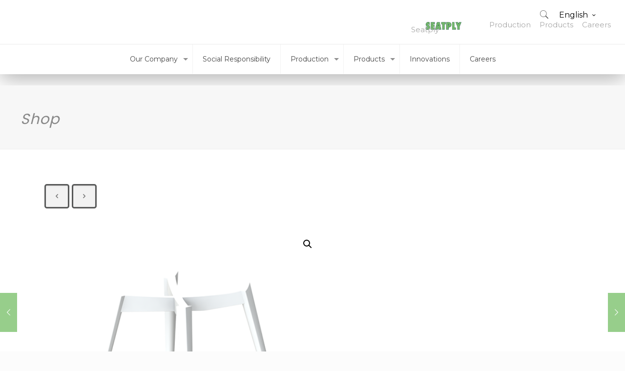

--- FILE ---
content_type: text/html; charset=UTF-8
request_url: https://seatply.com/product/wd001-001-white/
body_size: 125970
content:
<!DOCTYPE html>
<html lang="en-US" class="no-js">

<head>

<meta charset="UTF-8" />
<meta name="description" content="Molded Plywood Seating Components"/>
<title>WD001-001 White &#8211; Seatply</title>
<meta name='robots' content='max-image-preview:large' />
<link rel="alternate" hreflang="en-us" href="https://seatply.com/product/wd001-001-white/" />
<link rel="alternate" hreflang="fr-fr" href="https://seatply.com/fr/product/wd001-001-blanc/" />
<meta name="format-detection" content="telephone=no">
<meta name="viewport" content="width=device-width, initial-scale=1, maximum-scale=1" />
<link rel="shortcut icon" href="http://seatply.com/wp-content/uploads/2015/06/seatply-fav.png" type="image/x-icon" />
<link rel='dns-prefetch' href='//fonts.googleapis.com' />
<link rel="alternate" title="oEmbed (JSON)" type="application/json+oembed" href="https://seatply.com/wp-json/oembed/1.0/embed?url=https%3A%2F%2Fseatply.com%2Fproduct%2Fwd001-001-white%2F" />
<link rel="alternate" title="oEmbed (XML)" type="text/xml+oembed" href="https://seatply.com/wp-json/oembed/1.0/embed?url=https%3A%2F%2Fseatply.com%2Fproduct%2Fwd001-001-white%2F&#038;format=xml" />
<style id='wp-img-auto-sizes-contain-inline-css' type='text/css'>
img:is([sizes=auto i],[sizes^="auto," i]){contain-intrinsic-size:3000px 1500px}
/*# sourceURL=wp-img-auto-sizes-contain-inline-css */
</style>
<link rel='stylesheet' id='wp-block-library-css' href='https://seatply.com/wp-includes/css/dist/block-library/style.min.css?ver=6.9' type='text/css' media='all' />
<style id='classic-theme-styles-inline-css' type='text/css'>
/*! This file is auto-generated */
.wp-block-button__link{color:#fff;background-color:#32373c;border-radius:9999px;box-shadow:none;text-decoration:none;padding:calc(.667em + 2px) calc(1.333em + 2px);font-size:1.125em}.wp-block-file__button{background:#32373c;color:#fff;text-decoration:none}
/*# sourceURL=/wp-includes/css/classic-themes.min.css */
</style>
<style id='global-styles-inline-css' type='text/css'>
:root{--wp--preset--aspect-ratio--square: 1;--wp--preset--aspect-ratio--4-3: 4/3;--wp--preset--aspect-ratio--3-4: 3/4;--wp--preset--aspect-ratio--3-2: 3/2;--wp--preset--aspect-ratio--2-3: 2/3;--wp--preset--aspect-ratio--16-9: 16/9;--wp--preset--aspect-ratio--9-16: 9/16;--wp--preset--color--black: #000000;--wp--preset--color--cyan-bluish-gray: #abb8c3;--wp--preset--color--white: #ffffff;--wp--preset--color--pale-pink: #f78da7;--wp--preset--color--vivid-red: #cf2e2e;--wp--preset--color--luminous-vivid-orange: #ff6900;--wp--preset--color--luminous-vivid-amber: #fcb900;--wp--preset--color--light-green-cyan: #7bdcb5;--wp--preset--color--vivid-green-cyan: #00d084;--wp--preset--color--pale-cyan-blue: #8ed1fc;--wp--preset--color--vivid-cyan-blue: #0693e3;--wp--preset--color--vivid-purple: #9b51e0;--wp--preset--gradient--vivid-cyan-blue-to-vivid-purple: linear-gradient(135deg,rgb(6,147,227) 0%,rgb(155,81,224) 100%);--wp--preset--gradient--light-green-cyan-to-vivid-green-cyan: linear-gradient(135deg,rgb(122,220,180) 0%,rgb(0,208,130) 100%);--wp--preset--gradient--luminous-vivid-amber-to-luminous-vivid-orange: linear-gradient(135deg,rgb(252,185,0) 0%,rgb(255,105,0) 100%);--wp--preset--gradient--luminous-vivid-orange-to-vivid-red: linear-gradient(135deg,rgb(255,105,0) 0%,rgb(207,46,46) 100%);--wp--preset--gradient--very-light-gray-to-cyan-bluish-gray: linear-gradient(135deg,rgb(238,238,238) 0%,rgb(169,184,195) 100%);--wp--preset--gradient--cool-to-warm-spectrum: linear-gradient(135deg,rgb(74,234,220) 0%,rgb(151,120,209) 20%,rgb(207,42,186) 40%,rgb(238,44,130) 60%,rgb(251,105,98) 80%,rgb(254,248,76) 100%);--wp--preset--gradient--blush-light-purple: linear-gradient(135deg,rgb(255,206,236) 0%,rgb(152,150,240) 100%);--wp--preset--gradient--blush-bordeaux: linear-gradient(135deg,rgb(254,205,165) 0%,rgb(254,45,45) 50%,rgb(107,0,62) 100%);--wp--preset--gradient--luminous-dusk: linear-gradient(135deg,rgb(255,203,112) 0%,rgb(199,81,192) 50%,rgb(65,88,208) 100%);--wp--preset--gradient--pale-ocean: linear-gradient(135deg,rgb(255,245,203) 0%,rgb(182,227,212) 50%,rgb(51,167,181) 100%);--wp--preset--gradient--electric-grass: linear-gradient(135deg,rgb(202,248,128) 0%,rgb(113,206,126) 100%);--wp--preset--gradient--midnight: linear-gradient(135deg,rgb(2,3,129) 0%,rgb(40,116,252) 100%);--wp--preset--font-size--small: 13px;--wp--preset--font-size--medium: 20px;--wp--preset--font-size--large: 36px;--wp--preset--font-size--x-large: 42px;--wp--preset--spacing--20: 0.44rem;--wp--preset--spacing--30: 0.67rem;--wp--preset--spacing--40: 1rem;--wp--preset--spacing--50: 1.5rem;--wp--preset--spacing--60: 2.25rem;--wp--preset--spacing--70: 3.38rem;--wp--preset--spacing--80: 5.06rem;--wp--preset--shadow--natural: 6px 6px 9px rgba(0, 0, 0, 0.2);--wp--preset--shadow--deep: 12px 12px 50px rgba(0, 0, 0, 0.4);--wp--preset--shadow--sharp: 6px 6px 0px rgba(0, 0, 0, 0.2);--wp--preset--shadow--outlined: 6px 6px 0px -3px rgb(255, 255, 255), 6px 6px rgb(0, 0, 0);--wp--preset--shadow--crisp: 6px 6px 0px rgb(0, 0, 0);}:where(.is-layout-flex){gap: 0.5em;}:where(.is-layout-grid){gap: 0.5em;}body .is-layout-flex{display: flex;}.is-layout-flex{flex-wrap: wrap;align-items: center;}.is-layout-flex > :is(*, div){margin: 0;}body .is-layout-grid{display: grid;}.is-layout-grid > :is(*, div){margin: 0;}:where(.wp-block-columns.is-layout-flex){gap: 2em;}:where(.wp-block-columns.is-layout-grid){gap: 2em;}:where(.wp-block-post-template.is-layout-flex){gap: 1.25em;}:where(.wp-block-post-template.is-layout-grid){gap: 1.25em;}.has-black-color{color: var(--wp--preset--color--black) !important;}.has-cyan-bluish-gray-color{color: var(--wp--preset--color--cyan-bluish-gray) !important;}.has-white-color{color: var(--wp--preset--color--white) !important;}.has-pale-pink-color{color: var(--wp--preset--color--pale-pink) !important;}.has-vivid-red-color{color: var(--wp--preset--color--vivid-red) !important;}.has-luminous-vivid-orange-color{color: var(--wp--preset--color--luminous-vivid-orange) !important;}.has-luminous-vivid-amber-color{color: var(--wp--preset--color--luminous-vivid-amber) !important;}.has-light-green-cyan-color{color: var(--wp--preset--color--light-green-cyan) !important;}.has-vivid-green-cyan-color{color: var(--wp--preset--color--vivid-green-cyan) !important;}.has-pale-cyan-blue-color{color: var(--wp--preset--color--pale-cyan-blue) !important;}.has-vivid-cyan-blue-color{color: var(--wp--preset--color--vivid-cyan-blue) !important;}.has-vivid-purple-color{color: var(--wp--preset--color--vivid-purple) !important;}.has-black-background-color{background-color: var(--wp--preset--color--black) !important;}.has-cyan-bluish-gray-background-color{background-color: var(--wp--preset--color--cyan-bluish-gray) !important;}.has-white-background-color{background-color: var(--wp--preset--color--white) !important;}.has-pale-pink-background-color{background-color: var(--wp--preset--color--pale-pink) !important;}.has-vivid-red-background-color{background-color: var(--wp--preset--color--vivid-red) !important;}.has-luminous-vivid-orange-background-color{background-color: var(--wp--preset--color--luminous-vivid-orange) !important;}.has-luminous-vivid-amber-background-color{background-color: var(--wp--preset--color--luminous-vivid-amber) !important;}.has-light-green-cyan-background-color{background-color: var(--wp--preset--color--light-green-cyan) !important;}.has-vivid-green-cyan-background-color{background-color: var(--wp--preset--color--vivid-green-cyan) !important;}.has-pale-cyan-blue-background-color{background-color: var(--wp--preset--color--pale-cyan-blue) !important;}.has-vivid-cyan-blue-background-color{background-color: var(--wp--preset--color--vivid-cyan-blue) !important;}.has-vivid-purple-background-color{background-color: var(--wp--preset--color--vivid-purple) !important;}.has-black-border-color{border-color: var(--wp--preset--color--black) !important;}.has-cyan-bluish-gray-border-color{border-color: var(--wp--preset--color--cyan-bluish-gray) !important;}.has-white-border-color{border-color: var(--wp--preset--color--white) !important;}.has-pale-pink-border-color{border-color: var(--wp--preset--color--pale-pink) !important;}.has-vivid-red-border-color{border-color: var(--wp--preset--color--vivid-red) !important;}.has-luminous-vivid-orange-border-color{border-color: var(--wp--preset--color--luminous-vivid-orange) !important;}.has-luminous-vivid-amber-border-color{border-color: var(--wp--preset--color--luminous-vivid-amber) !important;}.has-light-green-cyan-border-color{border-color: var(--wp--preset--color--light-green-cyan) !important;}.has-vivid-green-cyan-border-color{border-color: var(--wp--preset--color--vivid-green-cyan) !important;}.has-pale-cyan-blue-border-color{border-color: var(--wp--preset--color--pale-cyan-blue) !important;}.has-vivid-cyan-blue-border-color{border-color: var(--wp--preset--color--vivid-cyan-blue) !important;}.has-vivid-purple-border-color{border-color: var(--wp--preset--color--vivid-purple) !important;}.has-vivid-cyan-blue-to-vivid-purple-gradient-background{background: var(--wp--preset--gradient--vivid-cyan-blue-to-vivid-purple) !important;}.has-light-green-cyan-to-vivid-green-cyan-gradient-background{background: var(--wp--preset--gradient--light-green-cyan-to-vivid-green-cyan) !important;}.has-luminous-vivid-amber-to-luminous-vivid-orange-gradient-background{background: var(--wp--preset--gradient--luminous-vivid-amber-to-luminous-vivid-orange) !important;}.has-luminous-vivid-orange-to-vivid-red-gradient-background{background: var(--wp--preset--gradient--luminous-vivid-orange-to-vivid-red) !important;}.has-very-light-gray-to-cyan-bluish-gray-gradient-background{background: var(--wp--preset--gradient--very-light-gray-to-cyan-bluish-gray) !important;}.has-cool-to-warm-spectrum-gradient-background{background: var(--wp--preset--gradient--cool-to-warm-spectrum) !important;}.has-blush-light-purple-gradient-background{background: var(--wp--preset--gradient--blush-light-purple) !important;}.has-blush-bordeaux-gradient-background{background: var(--wp--preset--gradient--blush-bordeaux) !important;}.has-luminous-dusk-gradient-background{background: var(--wp--preset--gradient--luminous-dusk) !important;}.has-pale-ocean-gradient-background{background: var(--wp--preset--gradient--pale-ocean) !important;}.has-electric-grass-gradient-background{background: var(--wp--preset--gradient--electric-grass) !important;}.has-midnight-gradient-background{background: var(--wp--preset--gradient--midnight) !important;}.has-small-font-size{font-size: var(--wp--preset--font-size--small) !important;}.has-medium-font-size{font-size: var(--wp--preset--font-size--medium) !important;}.has-large-font-size{font-size: var(--wp--preset--font-size--large) !important;}.has-x-large-font-size{font-size: var(--wp--preset--font-size--x-large) !important;}
:where(.wp-block-post-template.is-layout-flex){gap: 1.25em;}:where(.wp-block-post-template.is-layout-grid){gap: 1.25em;}
:where(.wp-block-term-template.is-layout-flex){gap: 1.25em;}:where(.wp-block-term-template.is-layout-grid){gap: 1.25em;}
:where(.wp-block-columns.is-layout-flex){gap: 2em;}:where(.wp-block-columns.is-layout-grid){gap: 2em;}
:root :where(.wp-block-pullquote){font-size: 1.5em;line-height: 1.6;}
/*# sourceURL=global-styles-inline-css */
</style>
<link rel='stylesheet' id='contact-form-7-css' href='https://seatply.com/wp-content/plugins/contact-form-7/includes/css/styles.css?ver=6.1.4' type='text/css' media='all' />
<link rel='stylesheet' id='photoswipe-css' href='https://seatply.com/wp-content/plugins/woocommerce/assets/css/photoswipe/photoswipe.min.css?ver=10.4.3' type='text/css' media='all' />
<link rel='stylesheet' id='photoswipe-default-skin-css' href='https://seatply.com/wp-content/plugins/woocommerce/assets/css/photoswipe/default-skin/default-skin.min.css?ver=10.4.3' type='text/css' media='all' />
<link rel='stylesheet' id='woocommerce-layout-css' href='https://seatply.com/wp-content/plugins/woocommerce/assets/css/woocommerce-layout.css?ver=10.4.3' type='text/css' media='all' />
<link rel='stylesheet' id='woocommerce-smallscreen-css' href='https://seatply.com/wp-content/plugins/woocommerce/assets/css/woocommerce-smallscreen.css?ver=10.4.3' type='text/css' media='only screen and (max-width: 768px)' />
<link rel='stylesheet' id='woocommerce-general-css' href='https://seatply.com/wp-content/plugins/woocommerce/assets/css/woocommerce.css?ver=10.4.3' type='text/css' media='all' />
<style id='woocommerce-inline-inline-css' type='text/css'>
.woocommerce form .form-row .required { visibility: visible; }
/*# sourceURL=woocommerce-inline-inline-css */
</style>
<link rel='stylesheet' id='wpml-legacy-dropdown-0-css' href='//seatply.com/wp-content/plugins/sitepress-multilingual-cms/templates/language-switchers/legacy-dropdown/style.min.css?ver=1' type='text/css' media='all' />
<style id='wpml-legacy-dropdown-0-inline-css' type='text/css'>
.wpml-ls-statics-shortcode_actions, .wpml-ls-statics-shortcode_actions .wpml-ls-sub-menu, .wpml-ls-statics-shortcode_actions a {border-color:#cdcdcd;}.wpml-ls-statics-shortcode_actions a {color:#444444;background-color:#ffffff;}.wpml-ls-statics-shortcode_actions a:hover,.wpml-ls-statics-shortcode_actions a:focus {color:#000000;background-color:#eeeeee;}.wpml-ls-statics-shortcode_actions .wpml-ls-current-language>a {color:#444444;background-color:#ffffff;}.wpml-ls-statics-shortcode_actions .wpml-ls-current-language:hover>a, .wpml-ls-statics-shortcode_actions .wpml-ls-current-language>a:focus {color:#000000;background-color:#eeeeee;}
/*# sourceURL=wpml-legacy-dropdown-0-inline-css */
</style>
<link rel='stylesheet' id='style-css' href='https://seatply.com/wp-content/themes/betheme/style.css?ver=22.0.3' type='text/css' media='all' />
<link rel='stylesheet' id='mfn-base-css' href='https://seatply.com/wp-content/themes/betheme/css/base.css?ver=22.0.3' type='text/css' media='all' />
<link rel='stylesheet' id='mfn-layout-css' href='https://seatply.com/wp-content/themes/betheme/css/layout.css?ver=22.0.3' type='text/css' media='all' />
<link rel='stylesheet' id='mfn-shortcodes-css' href='https://seatply.com/wp-content/themes/betheme/css/shortcodes.css?ver=22.0.3' type='text/css' media='all' />
<link rel='stylesheet' id='mfn-animations-css' href='https://seatply.com/wp-content/themes/betheme/assets/animations/animations.min.css?ver=22.0.3' type='text/css' media='all' />
<link rel='stylesheet' id='mfn-jquery-ui-css' href='https://seatply.com/wp-content/themes/betheme/assets/ui/jquery.ui.all.css?ver=22.0.3' type='text/css' media='all' />
<link rel='stylesheet' id='mfn-jplayer-css' href='https://seatply.com/wp-content/themes/betheme/assets/jplayer/css/jplayer.blue.monday.css?ver=22.0.3' type='text/css' media='all' />
<link rel='stylesheet' id='mfn-responsive-css' href='https://seatply.com/wp-content/themes/betheme/css/responsive.css?ver=22.0.3' type='text/css' media='all' />
<link rel='stylesheet' id='mfn-fonts-css' href='https://fonts.googleapis.com/css?family=Montserrat%3A1%7CPoppins%3A1&#038;display=swap&#038;ver=6.9' type='text/css' media='all' />
<link rel='stylesheet' id='mfn-woo-css' href='https://seatply.com/wp-content/themes/betheme/css/woocommerce.css?ver=22.0.3' type='text/css' media='all' />
<style id='mfn-dynamic-inline-css' type='text/css'>
html{background-color: #FCFCFC;}#Wrapper,#Content{background-color: #FCFCFC;}body:not(.template-slider) #Header{min-height: 0px;}body.header-below:not(.template-slider) #Header{padding-top: 0px;}body, button, span.date_label, .timeline_items li h3 span, input[type="submit"], input[type="reset"], input[type="button"],input[type="text"], input[type="password"], input[type="tel"], input[type="email"], textarea, select, .offer_li .title h3 {font-family: "Montserrat", Helvetica, Arial, sans-serif;}#menu > ul > li > a, a.action_button, #overlay-menu ul li a {font-family: "Montserrat", Helvetica, Arial, sans-serif;}#Subheader .title {font-family: "Poppins", Helvetica, Arial, sans-serif;}h1, h2, h3, h4, .text-logo #logo {font-family: "Poppins", Helvetica, Arial, sans-serif;}h5, h6 {font-family: "Montserrat", Helvetica, Arial, sans-serif;}blockquote {font-family: "Montserrat", Helvetica, Arial, sans-serif;}.chart_box .chart .num, .counter .desc_wrapper .number-wrapper, .how_it_works .image .number,.pricing-box .plan-header .price, .quick_fact .number-wrapper, .woocommerce .product div.entry-summary .price {font-family: "Poppins", Helvetica, Arial, sans-serif;}body {font-size: 15px;line-height: 25px;font-weight: 400;letter-spacing: 0px;}.big {font-size: 16px;line-height: 28px;font-weight: 400;letter-spacing: 0px;}#menu > ul > li > a, a.action_button, #overlay-menu ul li a{font-size: 14px;font-weight: 400;letter-spacing: 0px;}#overlay-menu ul li a{line-height: 21px;}#Subheader .title {font-size: 30px;line-height: 35px;font-weight: 400;letter-spacing: 1px;font-style: italic;}h1, .text-logo #logo {font-size: 25px;line-height: 50px;font-weight: 400;letter-spacing: 0px;}h2 {font-size: 30px;line-height: 34px;font-weight: 300;letter-spacing: 0px;}h3 {font-size: 25px;line-height: 29px;font-weight: 300;letter-spacing: 0px;}h4 {font-size: 21px;line-height: 25px;font-weight: 500;letter-spacing: 0px;}h5 {font-size: 15px;line-height: 25px;font-weight: 700;letter-spacing: 0px;}h6 {font-size: 15px;line-height: 25px;font-weight: 400;letter-spacing: 0px;}#Intro .intro-title {font-size: 70px;line-height: 70px;font-weight: 400;letter-spacing: 0px;}@media only screen and (min-width: 768px) and (max-width: 959px){body {font-size: 13px;line-height: 21px;letter-spacing: 0px;}.big {font-size: 14px;line-height: 24px;letter-spacing: 0px;}#menu > ul > li > a, a.action_button, #overlay-menu ul li a {font-size: 13px;letter-spacing: 0px;}#overlay-menu ul li a{line-height: 19.5px;letter-spacing: 0px;}#Subheader .title {font-size: 26px;line-height: 30px;letter-spacing: 1px;}h1, .text-logo #logo {font-size: 21px;line-height: 43px;letter-spacing: 0px;}h2 {font-size: 26px;line-height: 29px;letter-spacing: 0px;}h3 {font-size: 21px;line-height: 25px;letter-spacing: 0px;}h4 {font-size: 18px;line-height: 21px;letter-spacing: 0px;}h5 {font-size: 13px;line-height: 21px;letter-spacing: 0px;}h6 {font-size: 13px;line-height: 21px;letter-spacing: 0px;}#Intro .intro-title {font-size: 60px;line-height: 60px;letter-spacing: 0px;}blockquote { font-size: 15px;}.chart_box .chart .num { font-size: 45px; line-height: 45px; }.counter .desc_wrapper .number-wrapper { font-size: 45px; line-height: 45px;}.counter .desc_wrapper .title { font-size: 14px; line-height: 18px;}.faq .question .title { font-size: 14px; }.fancy_heading .title { font-size: 38px; line-height: 38px; }.offer .offer_li .desc_wrapper .title h3 { font-size: 32px; line-height: 32px; }.offer_thumb_ul li.offer_thumb_li .desc_wrapper .title h3 {font-size: 32px; line-height: 32px; }.pricing-box .plan-header h2 { font-size: 27px; line-height: 27px; }.pricing-box .plan-header .price > span { font-size: 40px; line-height: 40px; }.pricing-box .plan-header .price sup.currency { font-size: 18px; line-height: 18px; }.pricing-box .plan-header .price sup.period { font-size: 14px; line-height: 14px;}.quick_fact .number { font-size: 80px; line-height: 80px;}.trailer_box .desc h2 { font-size: 27px; line-height: 27px; }.widget > h3 { font-size: 17px; line-height: 20px; }}@media only screen and (min-width: 480px) and (max-width: 767px){body {font-size: 13px;line-height: 19px;letter-spacing: 0px;}.big {font-size: 13px;line-height: 21px;letter-spacing: 0px;}#menu > ul > li > a, a.action_button, #overlay-menu ul li a {font-size: 13px;letter-spacing: 0px;}#overlay-menu ul li a{line-height: 19.5px;letter-spacing: 0px;}#Subheader .title {font-size: 23px;line-height: 26px;letter-spacing: 1px;}h1, .text-logo #logo {font-size: 19px;line-height: 38px;letter-spacing: 0px;}h2 {font-size: 23px;line-height: 26px;letter-spacing: 0px;}h3 {font-size: 19px;line-height: 22px;letter-spacing: 0px;}h4 {font-size: 16px;line-height: 19px;letter-spacing: 0px;}h5 {font-size: 13px;line-height: 19px;letter-spacing: 0px;}h6 {font-size: 13px;line-height: 19px;letter-spacing: 0px;}#Intro .intro-title {font-size: 53px;line-height: 53px;letter-spacing: 0px;}blockquote { font-size: 14px;}.chart_box .chart .num { font-size: 40px; line-height: 40px; }.counter .desc_wrapper .number-wrapper { font-size: 40px; line-height: 40px;}.counter .desc_wrapper .title { font-size: 13px; line-height: 16px;}.faq .question .title { font-size: 13px; }.fancy_heading .title { font-size: 34px; line-height: 34px; }.offer .offer_li .desc_wrapper .title h3 { font-size: 28px; line-height: 28px; }.offer_thumb_ul li.offer_thumb_li .desc_wrapper .title h3 {font-size: 28px; line-height: 28px; }.pricing-box .plan-header h2 { font-size: 24px; line-height: 24px; }.pricing-box .plan-header .price > span { font-size: 34px; line-height: 34px; }.pricing-box .plan-header .price sup.currency { font-size: 16px; line-height: 16px; }.pricing-box .plan-header .price sup.period { font-size: 13px; line-height: 13px;}.quick_fact .number { font-size: 70px; line-height: 70px;}.trailer_box .desc h2 { font-size: 24px; line-height: 24px; }.widget > h3 { font-size: 16px; line-height: 19px; }}@media only screen and (max-width: 479px){body {font-size: 13px;line-height: 19px;letter-spacing: 0px;}.big {font-size: 13px;line-height: 19px;letter-spacing: 0px;}#menu > ul > li > a, a.action_button, #overlay-menu ul li a {font-size: 13px;letter-spacing: 0px;}#overlay-menu ul li a{line-height: 19.5px;letter-spacing: 0px;}#Subheader .title {font-size: 18px;line-height: 21px;letter-spacing: 1px;}h1, .text-logo #logo {font-size: 15px;line-height: 30px;letter-spacing: 0px;}h2 {font-size: 18px;line-height: 20px;letter-spacing: 0px;}h3 {font-size: 15px;line-height: 19px;letter-spacing: 0px;}h4 {font-size: 13px;line-height: 19px;letter-spacing: 0px;}h5 {font-size: 13px;line-height: 19px;letter-spacing: 0px;}h6 {font-size: 13px;line-height: 19px;letter-spacing: 0px;}#Intro .intro-title {font-size: 42px;line-height: 42px;letter-spacing: 0px;}blockquote { font-size: 13px;}.chart_box .chart .num { font-size: 35px; line-height: 35px; }.counter .desc_wrapper .number-wrapper { font-size: 35px; line-height: 35px;}.counter .desc_wrapper .title { font-size: 13px; line-height: 26px;}.faq .question .title { font-size: 13px; }.fancy_heading .title { font-size: 30px; line-height: 30px; }.offer .offer_li .desc_wrapper .title h3 { font-size: 26px; line-height: 26px; }.offer_thumb_ul li.offer_thumb_li .desc_wrapper .title h3 {font-size: 26px; line-height: 26px; }.pricing-box .plan-header h2 { font-size: 21px; line-height: 21px; }.pricing-box .plan-header .price > span { font-size: 32px; line-height: 32px; }.pricing-box .plan-header .price sup.currency { font-size: 14px; line-height: 14px; }.pricing-box .plan-header .price sup.period { font-size: 13px; line-height: 13px;}.quick_fact .number { font-size: 60px; line-height: 60px;}.trailer_box .desc h2 { font-size: 21px; line-height: 21px; }.widget > h3 { font-size: 15px; line-height: 18px; }}.with_aside .sidebar.columns {width: 23%;}.with_aside .sections_group {width: 77%;}.aside_both .sidebar.columns {width: 18%;}.aside_both .sidebar.sidebar-1{margin-left: -82%;}.aside_both .sections_group {width: 64%;margin-left: 18%;}@media only screen and (min-width:1240px){#Wrapper, .with_aside .content_wrapper {max-width: 1240px;}.section_wrapper, .container {max-width: 1220px;}.layout-boxed.header-boxed #Top_bar.is-sticky{max-width: 1240px;}}@media only screen and (max-width: 767px){.section_wrapper,.container,.four.columns .widget-area { max-width: 693px !important; }}.button-default .button, .button-flat .button, .button-round .button {background-color: #ffffff;color: #585959;}.button-stroke .button {border-color: #ffffff;color: #585959;}.button-stroke .button:hover{background-color: #ffffff;color: #fff;}.button-default .button_theme, .button-default button,.button-default input[type="button"], .button-default input[type="reset"], .button-default input[type="submit"],.button-flat .button_theme, .button-flat button,.button-flat input[type="button"], .button-flat input[type="reset"], .button-flat input[type="submit"],.button-round .button_theme, .button-round button,.button-round input[type="button"], .button-round input[type="reset"], .button-round input[type="submit"],.woocommerce #respond input#submit,.woocommerce a.button:not(.default),.woocommerce button.button,.woocommerce input.button,.woocommerce #respond input#submit:hover, .woocommerce a.button:hover, .woocommerce button.button:hover, .woocommerce input.button:hover{color: #ffffff;}.button-stroke .button_theme:hover,.button-stroke button:hover, .button-stroke input[type="submit"]:hover, .button-stroke input[type="reset"]:hover, .button-stroke input[type="button"]:hover,.button-stroke .woocommerce #respond input#submit:hover,.button-stroke .woocommerce a.button:not(.default):hover,.button-stroke .woocommerce button.button:hover,.button-stroke.woocommerce input.button:hover {color: #ffffff !important;}.button-stroke .button_theme:hover .button_icon i{color: #ffffff !important;}.button-default .single_add_to_cart_button, .button-flat .single_add_to_cart_button, .button-round .single_add_to_cart_button,.button-default .woocommerce .button:disabled, .button-flat .woocommerce .button:disabled, .button-round .woocommerce .button:disabled,.button-default .woocommerce .button.alt .button-flat .woocommerce .button.alt, .button-round .woocommerce .button.alt,.button-default a.remove, .button-flat a.remove, .button-round a.remove{color: #ffffff!important;}.action_button, .action_button:hover{background-color: #f7f7f7;color: #747474;}.button-stroke a.action_button{border-color: #f7f7f7;}.button-stroke a.action_button:hover{background-color: #f7f7f7!important;}.footer_button{color: #65666C!important;background-color:transparent;box-shadow:none!important;}.footer_button:after{display:none!important;}.button-custom .button,.button-custom .action_button,.button-custom .footer_button,.button-custom button,.button-custom input[type="button"],.button-custom input[type="reset"],.button-custom input[type="submit"],.button-custom .woocommerce #respond input#submit,.button-custom .woocommerce a.button,.button-custom .woocommerce button.button,.button-custom .woocommerce input.button{font-family: Arial;font-size: 14px;line-height: 14px;font-weight: 400;letter-spacing: 0px;padding: 12px 20px 12px 20px;border-width: 0px;border-radius: 0px;}.button-custom .button{color: #626262;background-color: #dbdddf;border-color: transparent;}.button-custom .button:hover{color: #626262;background-color: #d3d3d3;border-color: transparent;}.button-custom .button_theme,.button-custom button,.button-custom input[type="button"],.button-custom input[type="reset"],.button-custom input[type="submit"],.button-custom .woocommerce #respond input#submit,.button-custom .woocommerce a.button:not(.default),.button-custom .woocommerce button.button,.button-custom .woocommerce input.button{color: #ffffff;background-color: #0095eb;border-color: transparent;}.button-custom .button_theme:hover,.button-custom button:hover,.button-custom input[type="button"]:hover,.button-custom input[type="reset"]:hover,.button-custom input[type="submit"]:hover,.button-custom .woocommerce #respond input#submit:hover,.button-custom .woocommerce a.button:not(.default):hover,.button-custom .woocommerce button.button:hover,.button-custom .woocommerce input.button:hover{color: #ffffff;background-color: #007cc3;border-color: transparent;}.button-custom .action_button{color: #626262;background-color: #dbdddf;border-color: transparent;}.button-custom .action_button:hover{color: #626262;background-color: #d3d3d3;border-color: transparent;}.button-custom .single_add_to_cart_button,.button-custom .woocommerce .button:disabled,.button-custom .woocommerce .button.alt,.button-custom a.remove{line-height: 14px!important;padding: 12px 20px 12px 20px!important;color: #ffffff!important;background-color: #0095eb!important;}.button-custom .single_add_to_cart_button:hover,.button-custom .woocommerce .button:disabled:hover,.button-custom .woocommerce .button.alt:hover,.button-custom a.remove:hover{color: #ffffff!important;background-color: #007cc3!important;}#Top_bar #logo,.header-fixed #Top_bar #logo,.header-plain #Top_bar #logo,.header-transparent #Top_bar #logo {height: 60px;line-height: 60px;padding: 15px 0;}.logo-overflow #Top_bar:not(.is-sticky) .logo {height: 90px;}#Top_bar .menu > li > a {padding: 15px 0;}.menu-highlight:not(.header-creative) #Top_bar .menu > li > a {margin: 20px 0;}.header-plain:not(.menu-highlight) #Top_bar .menu > li > a span:not(.description) {line-height: 90px;}.header-fixed #Top_bar .menu > li > a {padding: 30px 0;}#Top_bar .top_bar_right,.header-plain #Top_bar .top_bar_right {height: 90px;}#Top_bar .top_bar_right_wrapper {top: 25px;}.header-plain #Top_bar a#header_cart,.header-plain #Top_bar a#search_button,.header-plain #Top_bar .wpml-languages {line-height: 90px;}.header-plain #Top_bar a.action_button {line-height: 90px!important;}@media only screen and (max-width: 767px){#Top_bar a.responsive-menu-toggle {top: 40px;}.mobile-header-mini #Top_bar #logo{height:50px!important;line-height:50px!important;margin:5px 0;}}.twentytwenty-before-label::before{content:"Before"}.twentytwenty-after-label::before{content:"After"}#Side_slide{right:-250px;width:250px;}#Side_slide.left{left:-250px;}.blog-teaser li .desc-wrapper .desc{background-position-y:-1px;}@media only screen and ( max-width: 767px ){body:not(.template-slider) #Header{min-height: ;}#Subheader{padding: ;}}@media only screen and (min-width: 1240px){body:not(.header-simple) #Top_bar #menu{display:block!important}.tr-menu #Top_bar #menu{background:none!important}#Top_bar .menu > li > ul.mfn-megamenu{width:984px}#Top_bar .menu > li > ul.mfn-megamenu > li{float:left}#Top_bar .menu > li > ul.mfn-megamenu > li.mfn-megamenu-cols-1{width:100%}#Top_bar .menu > li > ul.mfn-megamenu > li.mfn-megamenu-cols-2{width:50%}#Top_bar .menu > li > ul.mfn-megamenu > li.mfn-megamenu-cols-3{width:33.33%}#Top_bar .menu > li > ul.mfn-megamenu > li.mfn-megamenu-cols-4{width:25%}#Top_bar .menu > li > ul.mfn-megamenu > li.mfn-megamenu-cols-5{width:20%}#Top_bar .menu > li > ul.mfn-megamenu > li.mfn-megamenu-cols-6{width:16.66%}#Top_bar .menu > li > ul.mfn-megamenu > li > ul{display:block!important;position:inherit;left:auto;top:auto;border-width:0 1px 0 0}#Top_bar .menu > li > ul.mfn-megamenu > li:last-child > ul{border:0}#Top_bar .menu > li > ul.mfn-megamenu > li > ul li{width:auto}#Top_bar .menu > li > ul.mfn-megamenu a.mfn-megamenu-title{text-transform:uppercase;font-weight:400;background:none}#Top_bar .menu > li > ul.mfn-megamenu a .menu-arrow{display:none}.menuo-right #Top_bar .menu > li > ul.mfn-megamenu{left:auto;right:0}.menuo-right #Top_bar .menu > li > ul.mfn-megamenu-bg{box-sizing:border-box}#Top_bar .menu > li > ul.mfn-megamenu-bg{padding:20px 166px 20px 20px;background-repeat:no-repeat;background-position:right bottom}.rtl #Top_bar .menu > li > ul.mfn-megamenu-bg{padding-left:166px;padding-right:20px;background-position:left bottom}#Top_bar .menu > li > ul.mfn-megamenu-bg > li{background:none}#Top_bar .menu > li > ul.mfn-megamenu-bg > li a{border:none}#Top_bar .menu > li > ul.mfn-megamenu-bg > li > ul{background:none!important;-webkit-box-shadow:0 0 0 0;-moz-box-shadow:0 0 0 0;box-shadow:0 0 0 0}.mm-vertical #Top_bar .container{position:relative;}.mm-vertical #Top_bar .top_bar_left{position:static;}.mm-vertical #Top_bar .menu > li ul{box-shadow:0 0 0 0 transparent!important;background-image:none;}.mm-vertical #Top_bar .menu > li > ul.mfn-megamenu{width:98%!important;margin:0 1%;padding:20px 0;}.mm-vertical.header-plain #Top_bar .menu > li > ul.mfn-megamenu{width:100%!important;margin:0;}.mm-vertical #Top_bar .menu > li > ul.mfn-megamenu > li{display:table-cell;float:none!important;width:10%;padding:0 15px;border-right:1px solid rgba(0, 0, 0, 0.05);}.mm-vertical #Top_bar .menu > li > ul.mfn-megamenu > li:last-child{border-right-width:0}.mm-vertical #Top_bar .menu > li > ul.mfn-megamenu > li.hide-border{border-right-width:0}.mm-vertical #Top_bar .menu > li > ul.mfn-megamenu > li a{border-bottom-width:0;padding:9px 15px;line-height:120%;}.mm-vertical #Top_bar .menu > li > ul.mfn-megamenu a.mfn-megamenu-title{font-weight:700;}.rtl .mm-vertical #Top_bar .menu > li > ul.mfn-megamenu > li:first-child{border-right-width:0}.rtl .mm-vertical #Top_bar .menu > li > ul.mfn-megamenu > li:last-child{border-right-width:1px}.header-plain:not(.menuo-right) #Header .top_bar_left{width:auto!important}.header-stack.header-center #Top_bar #menu{display:inline-block!important}.header-simple #Top_bar #menu{display:none;height:auto;width:300px;bottom:auto;top:100%;right:1px;position:absolute;margin:0}.header-simple #Header a.responsive-menu-toggle{display:block;right:10px}.header-simple #Top_bar #menu > ul{width:100%;float:left}.header-simple #Top_bar #menu ul li{width:100%;padding-bottom:0;border-right:0;position:relative}.header-simple #Top_bar #menu ul li a{padding:0 20px;margin:0;display:block;height:auto;line-height:normal;border:none}.header-simple #Top_bar #menu ul li a:after{display:none}.header-simple #Top_bar #menu ul li a span{border:none;line-height:44px;display:inline;padding:0}.header-simple #Top_bar #menu ul li.submenu .menu-toggle{display:block;position:absolute;right:0;top:0;width:44px;height:44px;line-height:44px;font-size:30px;font-weight:300;text-align:center;cursor:pointer;color:#444;opacity:0.33;}.header-simple #Top_bar #menu ul li.submenu .menu-toggle:after{content:"+"}.header-simple #Top_bar #menu ul li.hover > .menu-toggle:after{content:"-"}.header-simple #Top_bar #menu ul li.hover a{border-bottom:0}.header-simple #Top_bar #menu ul.mfn-megamenu li .menu-toggle{display:none}.header-simple #Top_bar #menu ul li ul{position:relative!important;left:0!important;top:0;padding:0;margin:0!important;width:auto!important;background-image:none}.header-simple #Top_bar #menu ul li ul li{width:100%!important;display:block;padding:0;}.header-simple #Top_bar #menu ul li ul li a{padding:0 20px 0 30px}.header-simple #Top_bar #menu ul li ul li a .menu-arrow{display:none}.header-simple #Top_bar #menu ul li ul li a span{padding:0}.header-simple #Top_bar #menu ul li ul li a span:after{display:none!important}.header-simple #Top_bar .menu > li > ul.mfn-megamenu a.mfn-megamenu-title{text-transform:uppercase;font-weight:400}.header-simple #Top_bar .menu > li > ul.mfn-megamenu > li > ul{display:block!important;position:inherit;left:auto;top:auto}.header-simple #Top_bar #menu ul li ul li ul{border-left:0!important;padding:0;top:0}.header-simple #Top_bar #menu ul li ul li ul li a{padding:0 20px 0 40px}.rtl.header-simple #Top_bar #menu{left:1px;right:auto}.rtl.header-simple #Top_bar a.responsive-menu-toggle{left:10px;right:auto}.rtl.header-simple #Top_bar #menu ul li.submenu .menu-toggle{left:0;right:auto}.rtl.header-simple #Top_bar #menu ul li ul{left:auto!important;right:0!important}.rtl.header-simple #Top_bar #menu ul li ul li a{padding:0 30px 0 20px}.rtl.header-simple #Top_bar #menu ul li ul li ul li a{padding:0 40px 0 20px}.menu-highlight #Top_bar .menu > li{margin:0 2px}.menu-highlight:not(.header-creative) #Top_bar .menu > li > a{margin:20px 0;padding:0;-webkit-border-radius:5px;border-radius:5px}.menu-highlight #Top_bar .menu > li > a:after{display:none}.menu-highlight #Top_bar .menu > li > a span:not(.description){line-height:50px}.menu-highlight #Top_bar .menu > li > a span.description{display:none}.menu-highlight.header-stack #Top_bar .menu > li > a{margin:10px 0!important}.menu-highlight.header-stack #Top_bar .menu > li > a span:not(.description){line-height:40px}.menu-highlight.header-transparent #Top_bar .menu > li > a{margin:5px 0}.menu-highlight.header-simple #Top_bar #menu ul li,.menu-highlight.header-creative #Top_bar #menu ul li{margin:0}.menu-highlight.header-simple #Top_bar #menu ul li > a,.menu-highlight.header-creative #Top_bar #menu ul li > a{-webkit-border-radius:0;border-radius:0}.menu-highlight:not(.header-fixed):not(.header-simple) #Top_bar.is-sticky .menu > li > a{margin:10px 0!important;padding:5px 0!important}.menu-highlight:not(.header-fixed):not(.header-simple) #Top_bar.is-sticky .menu > li > a span{line-height:30px!important}.header-modern.menu-highlight.menuo-right .menu_wrapper{margin-right:20px}.menu-line-below #Top_bar .menu > li > a:after{top:auto;bottom:-4px}.menu-line-below #Top_bar.is-sticky .menu > li > a:after{top:auto;bottom:-4px}.menu-line-below-80 #Top_bar:not(.is-sticky) .menu > li > a:after{height:4px;left:10%;top:50%;margin-top:20px;width:80%}.menu-line-below-80-1 #Top_bar:not(.is-sticky) .menu > li > a:after{height:1px;left:10%;top:50%;margin-top:20px;width:80%}.menu-link-color #Top_bar .menu > li > a:after{display:none!important}.menu-arrow-top #Top_bar .menu > li > a:after{background:none repeat scroll 0 0 rgba(0,0,0,0)!important;border-color:#ccc transparent transparent;border-style:solid;border-width:7px 7px 0;display:block;height:0;left:50%;margin-left:-7px;top:0!important;width:0}.menu-arrow-top #Top_bar.is-sticky .menu > li > a:after{top:0!important}.menu-arrow-bottom #Top_bar .menu > li > a:after{background:none!important;border-color:transparent transparent #ccc;border-style:solid;border-width:0 7px 7px;display:block;height:0;left:50%;margin-left:-7px;top:auto;bottom:0;width:0}.menu-arrow-bottom #Top_bar.is-sticky .menu > li > a:after{top:auto;bottom:0}.menuo-no-borders #Top_bar .menu > li > a span{border-width:0!important}.menuo-no-borders #Header_creative #Top_bar .menu > li > a span{border-bottom-width:0}.menuo-no-borders.header-plain #Top_bar a#header_cart,.menuo-no-borders.header-plain #Top_bar a#search_button,.menuo-no-borders.header-plain #Top_bar .wpml-languages,.menuo-no-borders.header-plain #Top_bar a.action_button{border-width:0}.menuo-right #Top_bar .menu_wrapper{float:right}.menuo-right.header-stack:not(.header-center) #Top_bar .menu_wrapper{margin-right:150px}body.header-creative{padding-left:50px}body.header-creative.header-open{padding-left:250px}body.error404,body.under-construction,body.template-blank{padding-left:0!important}.header-creative.footer-fixed #Footer,.header-creative.footer-sliding #Footer,.header-creative.footer-stick #Footer.is-sticky{box-sizing:border-box;padding-left:50px;}.header-open.footer-fixed #Footer,.header-open.footer-sliding #Footer,.header-creative.footer-stick #Footer.is-sticky{padding-left:250px;}.header-rtl.header-creative.footer-fixed #Footer,.header-rtl.header-creative.footer-sliding #Footer,.header-rtl.header-creative.footer-stick #Footer.is-sticky{padding-left:0;padding-right:50px;}.header-rtl.header-open.footer-fixed #Footer,.header-rtl.header-open.footer-sliding #Footer,.header-rtl.header-creative.footer-stick #Footer.is-sticky{padding-right:250px;}#Header_creative{background-color:#fff;position:fixed;width:250px;height:100%;left:-200px;top:0;z-index:9002;-webkit-box-shadow:2px 0 4px 2px rgba(0,0,0,.15);box-shadow:2px 0 4px 2px rgba(0,0,0,.15)}#Header_creative .container{width:100%}#Header_creative .creative-wrapper{opacity:0;margin-right:50px}#Header_creative a.creative-menu-toggle{display:block;width:34px;height:34px;line-height:34px;font-size:22px;text-align:center;position:absolute;top:10px;right:8px;border-radius:3px}.admin-bar #Header_creative a.creative-menu-toggle{top:42px}#Header_creative #Top_bar{position:static;width:100%}#Header_creative #Top_bar .top_bar_left{width:100%!important;float:none}#Header_creative #Top_bar .top_bar_right{width:100%!important;float:none;height:auto;margin-bottom:35px;text-align:center;padding:0 20px;top:0;-webkit-box-sizing:border-box;-moz-box-sizing:border-box;box-sizing:border-box}#Header_creative #Top_bar .top_bar_right:before{display:none}#Header_creative #Top_bar .top_bar_right_wrapper{top:0}#Header_creative #Top_bar .logo{float:none;text-align:center;margin:15px 0}#Header_creative #Top_bar #menu{background-color:transparent}#Header_creative #Top_bar .menu_wrapper{float:none;margin:0 0 30px}#Header_creative #Top_bar .menu > li{width:100%;float:none;position:relative}#Header_creative #Top_bar .menu > li > a{padding:0;text-align:center}#Header_creative #Top_bar .menu > li > a:after{display:none}#Header_creative #Top_bar .menu > li > a span{border-right:0;border-bottom-width:1px;line-height:38px}#Header_creative #Top_bar .menu li ul{left:100%;right:auto;top:0;box-shadow:2px 2px 2px 0 rgba(0,0,0,0.03);-webkit-box-shadow:2px 2px 2px 0 rgba(0,0,0,0.03)}#Header_creative #Top_bar .menu > li > ul.mfn-megamenu{margin:0;width:700px!important;}#Header_creative #Top_bar .menu > li > ul.mfn-megamenu > li > ul{left:0}#Header_creative #Top_bar .menu li ul li a{padding-top:9px;padding-bottom:8px}#Header_creative #Top_bar .menu li ul li ul{top:0}#Header_creative #Top_bar .menu > li > a span.description{display:block;font-size:13px;line-height:28px!important;clear:both}#Header_creative #Top_bar .search_wrapper{left:100%;top:auto;bottom:0}#Header_creative #Top_bar a#header_cart{display:inline-block;float:none;top:3px}#Header_creative #Top_bar a#search_button{display:inline-block;float:none;top:3px}#Header_creative #Top_bar .wpml-languages{display:inline-block;float:none;top:0}#Header_creative #Top_bar .wpml-languages.enabled:hover a.active{padding-bottom:11px}#Header_creative #Top_bar .action_button{display:inline-block;float:none;top:16px;margin:0}#Header_creative #Top_bar .banner_wrapper{display:block;text-align:center}#Header_creative #Top_bar .banner_wrapper img{max-width:100%;height:auto;display:inline-block}#Header_creative #Action_bar{display:none;position:absolute;bottom:0;top:auto;clear:both;padding:0 20px;box-sizing:border-box}#Header_creative #Action_bar .contact_details{text-align:center;margin-bottom:20px}#Header_creative #Action_bar .contact_details li{padding:0}#Header_creative #Action_bar .social{float:none;text-align:center;padding:5px 0 15px}#Header_creative #Action_bar .social li{margin-bottom:2px}#Header_creative #Action_bar .social-menu{float:none;text-align:center}#Header_creative #Action_bar .social-menu li{border-color:rgba(0,0,0,.1)}#Header_creative .social li a{color:rgba(0,0,0,.5)}#Header_creative .social li a:hover{color:#000}#Header_creative .creative-social{position:absolute;bottom:10px;right:0;width:50px}#Header_creative .creative-social li{display:block;float:none;width:100%;text-align:center;margin-bottom:5px}.header-creative .fixed-nav.fixed-nav-prev{margin-left:50px}.header-creative.header-open .fixed-nav.fixed-nav-prev{margin-left:250px}.menuo-last #Header_creative #Top_bar .menu li.last ul{top:auto;bottom:0}.header-open #Header_creative{left:0}.header-open #Header_creative .creative-wrapper{opacity:1;margin:0!important;}.header-open #Header_creative .creative-menu-toggle,.header-open #Header_creative .creative-social{display:none}.header-open #Header_creative #Action_bar{display:block}body.header-rtl.header-creative{padding-left:0;padding-right:50px}.header-rtl #Header_creative{left:auto;right:-200px}.header-rtl #Header_creative .creative-wrapper{margin-left:50px;margin-right:0}.header-rtl #Header_creative a.creative-menu-toggle{left:8px;right:auto}.header-rtl #Header_creative .creative-social{left:0;right:auto}.header-rtl #Footer #back_to_top.sticky{right:125px}.header-rtl #popup_contact{right:70px}.header-rtl #Header_creative #Top_bar .menu li ul{left:auto;right:100%}.header-rtl #Header_creative #Top_bar .search_wrapper{left:auto;right:100%;}.header-rtl .fixed-nav.fixed-nav-prev{margin-left:0!important}.header-rtl .fixed-nav.fixed-nav-next{margin-right:50px}body.header-rtl.header-creative.header-open{padding-left:0;padding-right:250px!important}.header-rtl.header-open #Header_creative{left:auto;right:0}.header-rtl.header-open #Footer #back_to_top.sticky{right:325px}.header-rtl.header-open #popup_contact{right:270px}.header-rtl.header-open .fixed-nav.fixed-nav-next{margin-right:250px}#Header_creative.active{left:-1px;}.header-rtl #Header_creative.active{left:auto;right:-1px;}#Header_creative.active .creative-wrapper{opacity:1;margin:0}.header-creative .vc_row[data-vc-full-width]{padding-left:50px}.header-creative.header-open .vc_row[data-vc-full-width]{padding-left:250px}.header-open .vc_parallax .vc_parallax-inner { left:auto; width: calc(100% - 250px); }.header-open.header-rtl .vc_parallax .vc_parallax-inner { left:0; right:auto; }#Header_creative.scroll{height:100%;overflow-y:auto}#Header_creative.scroll:not(.dropdown) .menu li ul{display:none!important}#Header_creative.scroll #Action_bar{position:static}#Header_creative.dropdown{outline:none}#Header_creative.dropdown #Top_bar .menu_wrapper{float:left}#Header_creative.dropdown #Top_bar #menu ul li{position:relative;float:left}#Header_creative.dropdown #Top_bar #menu ul li a:after{display:none}#Header_creative.dropdown #Top_bar #menu ul li a span{line-height:38px;padding:0}#Header_creative.dropdown #Top_bar #menu ul li.submenu .menu-toggle{display:block;position:absolute;right:0;top:0;width:38px;height:38px;line-height:38px;font-size:26px;font-weight:300;text-align:center;cursor:pointer;color:#444;opacity:0.33;}#Header_creative.dropdown #Top_bar #menu ul li.submenu .menu-toggle:after{content:"+"}#Header_creative.dropdown #Top_bar #menu ul li.hover > .menu-toggle:after{content:"-"}#Header_creative.dropdown #Top_bar #menu ul li.hover a{border-bottom:0}#Header_creative.dropdown #Top_bar #menu ul.mfn-megamenu li .menu-toggle{display:none}#Header_creative.dropdown #Top_bar #menu ul li ul{position:relative!important;left:0!important;top:0;padding:0;margin-left:0!important;width:auto!important;background-image:none}#Header_creative.dropdown #Top_bar #menu ul li ul li{width:100%!important}#Header_creative.dropdown #Top_bar #menu ul li ul li a{padding:0 10px;text-align:center}#Header_creative.dropdown #Top_bar #menu ul li ul li a .menu-arrow{display:none}#Header_creative.dropdown #Top_bar #menu ul li ul li a span{padding:0}#Header_creative.dropdown #Top_bar #menu ul li ul li a span:after{display:none!important}#Header_creative.dropdown #Top_bar .menu > li > ul.mfn-megamenu a.mfn-megamenu-title{text-transform:uppercase;font-weight:400}#Header_creative.dropdown #Top_bar .menu > li > ul.mfn-megamenu > li > ul{display:block!important;position:inherit;left:auto;top:auto}#Header_creative.dropdown #Top_bar #menu ul li ul li ul{border-left:0!important;padding:0;top:0}#Header_creative{transition: left .5s ease-in-out, right .5s ease-in-out;}#Header_creative .creative-wrapper{transition: opacity .5s ease-in-out, margin 0s ease-in-out .5s;}#Header_creative.active .creative-wrapper{transition: opacity .5s ease-in-out, margin 0s ease-in-out;}}@media only screen and (min-width: 1240px){#Top_bar.is-sticky{position:fixed!important;width:100%;left:0;top:-60px;height:60px;z-index:701;background:#fff;opacity:.97;-webkit-box-shadow:0 2px 5px 0 rgba(0,0,0,0.1);-moz-box-shadow:0 2px 5px 0 rgba(0,0,0,0.1);box-shadow:0 2px 5px 0 rgba(0,0,0,0.1)}.layout-boxed.header-boxed #Top_bar.is-sticky{max-width:1240px;left:50%;-webkit-transform:translateX(-50%);transform:translateX(-50%)}#Top_bar.is-sticky .top_bar_left,#Top_bar.is-sticky .top_bar_right,#Top_bar.is-sticky .top_bar_right:before{background:none;box-shadow:unset}#Top_bar.is-sticky .top_bar_right{top:-4px;height:auto;}#Top_bar.is-sticky .top_bar_right_wrapper{top:15px}.header-plain #Top_bar.is-sticky .top_bar_right_wrapper{top:0}#Top_bar.is-sticky .logo{width:auto;margin:0 30px 0 20px;padding:0}#Top_bar.is-sticky #logo,#Top_bar.is-sticky .custom-logo-link{padding:5px 0!important;height:50px!important;line-height:50px!important}.logo-no-sticky-padding #Top_bar.is-sticky #logo{height:60px!important;line-height:60px!important}#Top_bar.is-sticky #logo img.logo-main{display:none}#Top_bar.is-sticky #logo img.logo-sticky{display:inline;max-height:35px}.logo-sticky-width-auto #Top_bar.is-sticky #logo img.logo-sticky{width:auto}#Top_bar.is-sticky .menu_wrapper{clear:none}#Top_bar.is-sticky .menu_wrapper .menu > li > a{padding:15px 0}#Top_bar.is-sticky .menu > li > a,#Top_bar.is-sticky .menu > li > a span{line-height:30px}#Top_bar.is-sticky .menu > li > a:after{top:auto;bottom:-4px}#Top_bar.is-sticky .menu > li > a span.description{display:none}#Top_bar.is-sticky .secondary_menu_wrapper,#Top_bar.is-sticky .banner_wrapper{display:none}.header-overlay #Top_bar.is-sticky{display:none}.sticky-dark #Top_bar.is-sticky,.sticky-dark #Top_bar.is-sticky #menu{background:rgba(0,0,0,.8)}.sticky-dark #Top_bar.is-sticky .menu > li:not(.current-menu-item) > a{color:#fff}.sticky-dark #Top_bar.is-sticky .top_bar_right a:not(.action_button){color:rgba(255,255,255,.8)}.sticky-dark #Top_bar.is-sticky .wpml-languages a.active,.sticky-dark #Top_bar.is-sticky .wpml-languages ul.wpml-lang-dropdown{background:rgba(0,0,0,0.1);border-color:rgba(0,0,0,0.1)}.sticky-white #Top_bar.is-sticky,.sticky-white #Top_bar.is-sticky #menu{background:rgba(255,255,255,.8)}.sticky-white #Top_bar.is-sticky .menu > li:not(.current-menu-item) > a{color:#222}.sticky-white #Top_bar.is-sticky .top_bar_right a:not(.action_button){color:rgba(0,0,0,.8)}.sticky-white #Top_bar.is-sticky .wpml-languages a.active,.sticky-white #Top_bar.is-sticky .wpml-languages ul.wpml-lang-dropdown{background:rgba(255,255,255,0.1);border-color:rgba(0,0,0,0.1)}}@media only screen and (min-width: 768px) and (max-width: 1240px){.header_placeholder{height:0!important}}@media only screen and (max-width: 1239px){#Top_bar #menu{display:none;height:auto;width:300px;bottom:auto;top:100%;right:1px;position:absolute;margin:0}#Top_bar a.responsive-menu-toggle{display:block}#Top_bar #menu > ul{width:100%;float:left}#Top_bar #menu ul li{width:100%;padding-bottom:0;border-right:0;position:relative}#Top_bar #menu ul li a{padding:0 25px;margin:0;display:block;height:auto;line-height:normal;border:none}#Top_bar #menu ul li a:after{display:none}#Top_bar #menu ul li a span{border:none;line-height:44px;display:inline;padding:0}#Top_bar #menu ul li a span.description{margin:0 0 0 5px}#Top_bar #menu ul li.submenu .menu-toggle{display:block;position:absolute;right:15px;top:0;width:44px;height:44px;line-height:44px;font-size:30px;font-weight:300;text-align:center;cursor:pointer;color:#444;opacity:0.33;}#Top_bar #menu ul li.submenu .menu-toggle:after{content:"+"}#Top_bar #menu ul li.hover > .menu-toggle:after{content:"-"}#Top_bar #menu ul li.hover a{border-bottom:0}#Top_bar #menu ul li a span:after{display:none!important}#Top_bar #menu ul.mfn-megamenu li .menu-toggle{display:none}#Top_bar #menu ul li ul{position:relative!important;left:0!important;top:0;padding:0;margin-left:0!important;width:auto!important;background-image:none!important;box-shadow:0 0 0 0 transparent!important;-webkit-box-shadow:0 0 0 0 transparent!important}#Top_bar #menu ul li ul li{width:100%!important}#Top_bar #menu ul li ul li a{padding:0 20px 0 35px}#Top_bar #menu ul li ul li a .menu-arrow{display:none}#Top_bar #menu ul li ul li a span{padding:0}#Top_bar #menu ul li ul li a span:after{display:none!important}#Top_bar .menu > li > ul.mfn-megamenu a.mfn-megamenu-title{text-transform:uppercase;font-weight:400}#Top_bar .menu > li > ul.mfn-megamenu > li > ul{display:block!important;position:inherit;left:auto;top:auto}#Top_bar #menu ul li ul li ul{border-left:0!important;padding:0;top:0}#Top_bar #menu ul li ul li ul li a{padding:0 20px 0 45px}.rtl #Top_bar #menu{left:1px;right:auto}.rtl #Top_bar a.responsive-menu-toggle{left:20px;right:auto}.rtl #Top_bar #menu ul li.submenu .menu-toggle{left:15px;right:auto;border-left:none;border-right:1px solid #eee}.rtl #Top_bar #menu ul li ul{left:auto!important;right:0!important}.rtl #Top_bar #menu ul li ul li a{padding:0 30px 0 20px}.rtl #Top_bar #menu ul li ul li ul li a{padding:0 40px 0 20px}.header-stack .menu_wrapper a.responsive-menu-toggle{position:static!important;margin:11px 0!important}.header-stack .menu_wrapper #menu{left:0;right:auto}.rtl.header-stack #Top_bar #menu{left:auto;right:0}.admin-bar #Header_creative{top:32px}.header-creative.layout-boxed{padding-top:85px}.header-creative.layout-full-width #Wrapper{padding-top:60px}#Header_creative{position:fixed;width:100%;left:0!important;top:0;z-index:1001}#Header_creative .creative-wrapper{display:block!important;opacity:1!important}#Header_creative .creative-menu-toggle,#Header_creative .creative-social{display:none!important;opacity:1!important}#Header_creative #Top_bar{position:static;width:100%}#Header_creative #Top_bar #logo,#Header_creative #Top_bar .custom-logo-link{height:50px;line-height:50px;padding:5px 0}#Header_creative #Top_bar #logo img.logo-sticky{max-height:40px!important}#Header_creative #logo img.logo-main{display:none}#Header_creative #logo img.logo-sticky{display:inline-block}.logo-no-sticky-padding #Header_creative #Top_bar #logo{height:60px;line-height:60px;padding:0}.logo-no-sticky-padding #Header_creative #Top_bar #logo img.logo-sticky{max-height:60px!important}#Header_creative #Action_bar{display:none}#Header_creative #Top_bar .top_bar_right{height:60px;top:0}#Header_creative #Top_bar .top_bar_right:before{display:none}#Header_creative #Top_bar .top_bar_right_wrapper{top:0;padding-top:9px}#Header_creative.scroll{overflow:visible!important}}#Header_wrapper, #Intro {background-color: #000119;}#Subheader {background-color: rgba(247,247,247,1);}.header-classic #Action_bar, .header-fixed #Action_bar, .header-plain #Action_bar, .header-split #Action_bar, .header-stack #Action_bar {background-color: #2C2C2C;}#Sliding-top {background-color: #585959;}#Sliding-top a.sliding-top-control {border-right-color: #585959;}#Sliding-top.st-center a.sliding-top-control,#Sliding-top.st-left a.sliding-top-control {border-top-color: #585959;}#Footer {background-color: #585959;}body, ul.timeline_items, .icon_box a .desc, .icon_box a:hover .desc, .feature_list ul li a, .list_item a, .list_item a:hover,.widget_recent_entries ul li a, .flat_box a, .flat_box a:hover, .story_box .desc, .content_slider.carouselul li a .title,.content_slider.flat.description ul li .desc, .content_slider.flat.description ul li a .desc, .post-nav.minimal a i {color: #000000;}.post-nav.minimal a svg {fill: #000000;}.themecolor, .opening_hours .opening_hours_wrapper li span, .fancy_heading_icon .icon_top,.fancy_heading_arrows .icon-right-dir, .fancy_heading_arrows .icon-left-dir, .fancy_heading_line .title,.button-love a.mfn-love, .format-link .post-title .icon-link, .pager-single > span, .pager-single a:hover,.widget_meta ul, .widget_pages ul, .widget_rss ul, .widget_mfn_recent_comments ul li:after, .widget_archive ul,.widget_recent_comments ul li:after, .widget_nav_menu ul, .woocommerce ul.products li.product .price, .shop_slider .shop_slider_ul li .item_wrapper .price,.woocommerce-page ul.products li.product .price, .widget_price_filter .price_label .from, .widget_price_filter .price_label .to,.woocommerce ul.product_list_widget li .quantity .amount, .woocommerce .product div.entry-summary .price, .woocommerce .star-rating span,#Error_404 .error_pic i, .style-simple #Filters .filters_wrapper ul li a:hover, .style-simple #Filters .filters_wrapper ul li.current-cat a,.style-simple .quick_fact .title {color: #97ce8b;}.themebg,#comments .commentlist > li .reply a.comment-reply-link,#Filters .filters_wrapper ul li a:hover,#Filters .filters_wrapper ul li.current-cat a,.fixed-nav .arrow,.offer_thumb .slider_pagination a:before,.offer_thumb .slider_pagination a.selected:after,.pager .pages a:hover,.pager .pages a.active,.pager .pages span.page-numbers.current,.pager-single span:after,.portfolio_group.exposure .portfolio-item .desc-inner .line,.Recent_posts ul li .desc:after,.Recent_posts ul li .photo .c,.slider_pagination a.selected,.slider_pagination .slick-active a,.slider_pagination a.selected:after,.slider_pagination .slick-active a:after,.testimonials_slider .slider_images,.testimonials_slider .slider_images a:after,.testimonials_slider .slider_images:before,#Top_bar a#header_cart span,.widget_categories ul,.widget_mfn_menu ul li a:hover,.widget_mfn_menu ul li.current-menu-item:not(.current-menu-ancestor) > a,.widget_mfn_menu ul li.current_page_item:not(.current_page_ancestor) > a,.widget_product_categories ul,.widget_recent_entries ul li:after,.woocommerce-account table.my_account_orders .order-number a,.woocommerce-MyAccount-navigation ul li.is-active a,.style-simple .accordion .question:after,.style-simple .faq .question:after,.style-simple .icon_box .desc_wrapper .title:before,.style-simple #Filters .filters_wrapper ul li a:after,.style-simple .article_box .desc_wrapper p:after,.style-simple .sliding_box .desc_wrapper:after,.style-simple .trailer_box:hover .desc,.tp-bullets.simplebullets.round .bullet.selected,.tp-bullets.simplebullets.round .bullet.selected:after,.tparrows.default,.tp-bullets.tp-thumbs .bullet.selected:after{background-color: #97ce8b;}.Latest_news ul li .photo, .Recent_posts.blog_news ul li .photo, .style-simple .opening_hours .opening_hours_wrapper li label,.style-simple .timeline_items li:hover h3, .style-simple .timeline_items li:nth-child(even):hover h3,.style-simple .timeline_items li:hover .desc, .style-simple .timeline_items li:nth-child(even):hover,.style-simple .offer_thumb .slider_pagination a.selected {border-color: #97ce8b;}a {color: #97ce8b;}a:hover {color: #ffffff;}*::-moz-selection {background-color: #0095eb;color: white;}*::selection {background-color: #0095eb;color: white;}.blockquote p.author span, .counter .desc_wrapper .title, .article_box .desc_wrapper p, .team .desc_wrapper p.subtitle,.pricing-box .plan-header p.subtitle, .pricing-box .plan-header .price sup.period, .chart_box p, .fancy_heading .inside,.fancy_heading_line .slogan, .post-meta, .post-meta a, .post-footer, .post-footer a span.label, .pager .pages a, .button-love a .label,.pager-single a, #comments .commentlist > li .comment-author .says, .fixed-nav .desc .date, .filters_buttons li.label, .Recent_posts ul li a .desc .date,.widget_recent_entries ul li .post-date, .tp_recent_tweets .twitter_time, .widget_price_filter .price_label, .shop-filters .woocommerce-result-count,.woocommerce ul.product_list_widget li .quantity, .widget_shopping_cart ul.product_list_widget li dl, .product_meta .posted_in,.woocommerce .shop_table .product-name .variation > dd, .shipping-calculator-button:after,.shop_slider .shop_slider_ul li .item_wrapper .price del,.testimonials_slider .testimonials_slider_ul li .author span, .testimonials_slider .testimonials_slider_ul li .author span a, .Latest_news ul li .desc_footer,.share-simple-wrapper .icons a {color: #babbb7;}h1, h1 a, h1 a:hover, .text-logo #logo { color: #444444; }h2, h2 a, h2 a:hover { color: #444444; }h3, h3 a, h3 a:hover { color: #444444; }h4, h4 a, h4 a:hover, .style-simple .sliding_box .desc_wrapper h4 { color: #444444; }h5, h5 a, h5 a:hover { color: #444444; }h6, h6 a, h6 a:hover,a.content_link .title { color: #444444; }.dropcap, .highlight:not(.highlight_image) {background-color: #97ce8b;}.button-default .button_theme, .button-default button,.button-default input[type="button"], .button-default input[type="reset"], .button-default input[type="submit"],.button-flat .button_theme, .button-flat button,.button-flat input[type="button"], .button-flat input[type="reset"], .button-flat input[type="submit"],.button-round .button_theme, .button-round button,.button-round input[type="button"], .button-round input[type="reset"], .button-round input[type="submit"],.woocommerce #respond input#submit,.woocommerce a.button:not(.default),.woocommerce button.button,.woocommerce input.button,.woocommerce #respond input#submit:hover, .woocommerce a.button:not(.default):hover, .woocommerce button.button:hover, .woocommerce input.button:hover{background-color: #97ce8b;}.button-stroke .button_theme,.button-stroke .button_theme .button_icon i,.button-stroke button, .button-stroke input[type="submit"], .button-stroke input[type="reset"], .button-stroke input[type="button"],.button-stroke .woocommerce #respond input#submit,.button-stroke .woocommerce a.button:not(.default),.button-stroke .woocommerce button.button,.button-stroke.woocommerce input.button {border-color: #97ce8b;color: #97ce8b !important;}.button-stroke .button_theme:hover,.button-stroke button:hover, .button-stroke input[type="submit"]:hover, .button-stroke input[type="reset"]:hover, .button-stroke input[type="button"]:hover {background-color: #97ce8b;}.button-default .single_add_to_cart_button, .button-flat .single_add_to_cart_button, .button-round .single_add_to_cart_button,.button-default .woocommerce .button:disabled, .button-flat .woocommerce .button:disabled, .button-round .woocommerce .button:disabled,.button-default .woocommerce .button.alt, .button-flat .woocommerce .button.alt, .button-round .woocommerce .button.alt{background-color: #97ce8b!important;}.button-stroke .single_add_to_cart_button:hover,.button-stroke #place_order:hover {background-color: #97ce8b!important;}a.mfn-link {color: #585959;}a.mfn-link-2 span, a:hover.mfn-link-2 span:before, a.hover.mfn-link-2 span:before, a.mfn-link-5 span, a.mfn-link-8:after, a.mfn-link-8:before {background: #97ce8b;}a:hover.mfn-link {color: #97ce8b;}a.mfn-link-2 span:before, a:hover.mfn-link-4:before, a:hover.mfn-link-4:after, a.hover.mfn-link-4:before, a.hover.mfn-link-4:after, a.mfn-link-5:before, a.mfn-link-7:after, a.mfn-link-7:before {background: #ffffff;}a.mfn-link-6:before {border-bottom-color: #ffffff;}.column_column ul, .column_column ol, .the_content_wrapper:not(.is-elementor) ul, .the_content_wrapper:not(.is-elementor) ol {color: #737E86;}hr.hr_color, .hr_color hr, .hr_dots span {color: #97ce8b;background: #97ce8b;}.hr_zigzag i {color: #97ce8b;}.highlight-left:after,.highlight-right:after {background: #97ce8b;}@media only screen and (max-width: 767px) {.highlight-left .wrap:first-child,.highlight-right .wrap:last-child {background: #97ce8b;}}#Header .top_bar_left, .header-classic #Top_bar, .header-plain #Top_bar, .header-stack #Top_bar, .header-split #Top_bar,.header-fixed #Top_bar, .header-below #Top_bar, #Header_creative, #Top_bar #menu, .sticky-tb-color #Top_bar.is-sticky {background-color: #ffffff;}#Top_bar .wpml-languages a.active, #Top_bar .wpml-languages ul.wpml-lang-dropdown {background-color: #ffffff;}#Top_bar .top_bar_right:before {background-color: #e3e3e3;}#Header .top_bar_right {background-color: #f5f5f5;}#Top_bar .top_bar_right a:not(.action_button) {color: #444444;}#Top_bar .menu > li > a,#Top_bar #menu ul li.submenu .menu-toggle {color: #444444;}#Top_bar .menu > li.current-menu-item > a,#Top_bar .menu > li.current_page_item > a,#Top_bar .menu > li.current-menu-parent > a,#Top_bar .menu > li.current-page-parent > a,#Top_bar .menu > li.current-menu-ancestor > a,#Top_bar .menu > li.current-page-ancestor > a,#Top_bar .menu > li.current_page_ancestor > a,#Top_bar .menu > li.hover > a {color: #97ce8b;}#Top_bar .menu > li a:after {background: #97ce8b;}.menuo-arrows #Top_bar .menu > li.submenu > a > span:not(.description)::after {border-top-color: #444444;}#Top_bar .menu > li.current-menu-item.submenu > a > span:not(.description)::after,#Top_bar .menu > li.current_page_item.submenu > a > span:not(.description)::after,#Top_bar .menu > li.current-menu-parent.submenu > a > span:not(.description)::after,#Top_bar .menu > li.current-page-parent.submenu > a > span:not(.description)::after,#Top_bar .menu > li.current-menu-ancestor.submenu > a > span:not(.description)::after,#Top_bar .menu > li.current-page-ancestor.submenu > a > span:not(.description)::after,#Top_bar .menu > li.current_page_ancestor.submenu > a > span:not(.description)::after,#Top_bar .menu > li.hover.submenu > a > span:not(.description)::after {border-top-color: #97ce8b;}.menu-highlight #Top_bar #menu > ul > li.current-menu-item > a,.menu-highlight #Top_bar #menu > ul > li.current_page_item > a,.menu-highlight #Top_bar #menu > ul > li.current-menu-parent > a,.menu-highlight #Top_bar #menu > ul > li.current-page-parent > a,.menu-highlight #Top_bar #menu > ul > li.current-menu-ancestor > a,.menu-highlight #Top_bar #menu > ul > li.current-page-ancestor > a,.menu-highlight #Top_bar #menu > ul > li.current_page_ancestor > a,.menu-highlight #Top_bar #menu > ul > li.hover > a {background: #F2F2F2;}.menu-arrow-bottom #Top_bar .menu > li > a:after { border-bottom-color: #97ce8b;}.menu-arrow-top #Top_bar .menu > li > a:after {border-top-color: #97ce8b;}.header-plain #Top_bar .menu > li.current-menu-item > a,.header-plain #Top_bar .menu > li.current_page_item > a,.header-plain #Top_bar .menu > li.current-menu-parent > a,.header-plain #Top_bar .menu > li.current-page-parent > a,.header-plain #Top_bar .menu > li.current-menu-ancestor > a,.header-plain #Top_bar .menu > li.current-page-ancestor > a,.header-plain #Top_bar .menu > li.current_page_ancestor > a,.header-plain #Top_bar .menu > li.hover > a,.header-plain #Top_bar a:hover#header_cart,.header-plain #Top_bar a:hover#search_button,.header-plain #Top_bar .wpml-languages:hover,.header-plain #Top_bar .wpml-languages ul.wpml-lang-dropdown {background: #F2F2F2;color: #97ce8b;}.header-plain #Top_bar,.header-plain #Top_bar .menu > li > a span:not(.description),.header-plain #Top_bar a#header_cart,.header-plain #Top_bar a#search_button,.header-plain #Top_bar .wpml-languages,.header-plain #Top_bar .action_button {border-color: #F2F2F2;}#Top_bar .menu > li ul {background-color: #F2F2F2;}#Top_bar .menu > li ul li a {color: #5f5f5f;}#Top_bar .menu > li ul li a:hover,#Top_bar .menu > li ul li.hover > a {color: #2e2e2e;}#Top_bar .search_wrapper {background: #ffffff;}.overlay-menu-toggle {color: #0095eb !important;background: transparent;}#Overlay {background: rgba(255,255,255,0.95);}#overlay-menu ul li a, .header-overlay .overlay-menu-toggle.focus {color: #ffffff;}#overlay-menu ul li.current-menu-item > a,#overlay-menu ul li.current_page_item > a,#overlay-menu ul li.current-menu-parent > a,#overlay-menu ul li.current-page-parent > a,#overlay-menu ul li.current-menu-ancestor > a,#overlay-menu ul li.current-page-ancestor > a,#overlay-menu ul li.current_page_ancestor > a {color: #B1DCFB;}#Top_bar .responsive-menu-toggle,#Header_creative .creative-menu-toggle,#Header_creative .responsive-menu-toggle {color: #0095eb;background: transparent;}#Side_slide{background-color: #191919;border-color: #191919;}#Side_slide,#Side_slide .search-wrapper input.field,#Side_slide a:not(.action_button),#Side_slide #menu ul li.submenu .menu-toggle{color: #A6A6A6;}#Side_slide a:not(.action_button):hover,#Side_slide a.active,#Side_slide #menu ul li.hover > .menu-toggle{color: #FFFFFF;}#Side_slide #menu ul li.current-menu-item > a,#Side_slide #menu ul li.current_page_item > a,#Side_slide #menu ul li.current-menu-parent > a,#Side_slide #menu ul li.current-page-parent > a,#Side_slide #menu ul li.current-menu-ancestor > a,#Side_slide #menu ul li.current-page-ancestor > a,#Side_slide #menu ul li.current_page_ancestor > a,#Side_slide #menu ul li.hover > a,#Side_slide #menu ul li:hover > a{color: #FFFFFF;}#Action_bar .contact_details{color: #bbbbbb}#Action_bar .contact_details a{color: #0095eb}#Action_bar .contact_details a:hover{color: #007cc3}#Action_bar .social li a,#Header_creative .social li a,#Action_bar:not(.creative) .social-menu a{color: #bbbbbb}#Action_bar .social li a:hover,#Header_creative .social li a:hover,#Action_bar:not(.creative) .social-menu a:hover{color: #FFFFFF}#Subheader .title{color: #888888;}#Subheader ul.breadcrumbs li, #Subheader ul.breadcrumbs li a{color: rgba(136,136,136,0.6);}#Footer, #Footer .widget_recent_entries ul li a {color: #d1d1cf;}#Footer a {color: #97ce8b;}#Footer a:hover {color: #ffffff;}#Footer h1, #Footer h1 a, #Footer h1 a:hover,#Footer h2, #Footer h2 a, #Footer h2 a:hover,#Footer h3, #Footer h3 a, #Footer h3 a:hover,#Footer h4, #Footer h4 a, #Footer h4 a:hover,#Footer h5, #Footer h5 a, #Footer h5 a:hover,#Footer h6, #Footer h6 a, #Footer h6 a:hover {color: #ffffff;}#Footer .themecolor, #Footer .widget_meta ul, #Footer .widget_pages ul, #Footer .widget_rss ul, #Footer .widget_mfn_recent_comments ul li:after, #Footer .widget_archive ul,#Footer .widget_recent_comments ul li:after, #Footer .widget_nav_menu ul, #Footer .widget_price_filter .price_label .from, #Footer .widget_price_filter .price_label .to,#Footer .star-rating span {color: #97ce8b;}#Footer .themebg, #Footer .widget_categories ul, #Footer .Recent_posts ul li .desc:after, #Footer .Recent_posts ul li .photo .c,#Footer .widget_recent_entries ul li:after, #Footer .widget_mfn_menu ul li a:hover, #Footer .widget_product_categories ul {background-color: #97ce8b;}#Footer .Recent_posts ul li a .desc .date, #Footer .widget_recent_entries ul li .post-date, #Footer .tp_recent_tweets .twitter_time,#Footer .widget_price_filter .price_label, #Footer .shop-filters .woocommerce-result-count, #Footer ul.product_list_widget li .quantity,#Footer .widget_shopping_cart ul.product_list_widget li dl {color: #babbb7;}#Footer .footer_copy .social li a,#Footer .footer_copy .social-menu a{color: #65666C;}#Footer .footer_copy .social li a:hover,#Footer .footer_copy .social-menu a:hover{color: #FFFFFF;}#Footer .footer_copy{border-top-color: rgba(255,255,255,0.1);}#Sliding-top, #Sliding-top .widget_recent_entries ul li a {color: #d1d1cf;}#Sliding-top a {color: #97ce8b;}#Sliding-top a:hover {color: #ffffff;}#Sliding-top h1, #Sliding-top h1 a, #Sliding-top h1 a:hover,#Sliding-top h2, #Sliding-top h2 a, #Sliding-top h2 a:hover,#Sliding-top h3, #Sliding-top h3 a, #Sliding-top h3 a:hover,#Sliding-top h4, #Sliding-top h4 a, #Sliding-top h4 a:hover,#Sliding-top h5, #Sliding-top h5 a, #Sliding-top h5 a:hover,#Sliding-top h6, #Sliding-top h6 a, #Sliding-top h6 a:hover {color: #ffffff;}#Sliding-top .themecolor, #Sliding-top .widget_meta ul, #Sliding-top .widget_pages ul, #Sliding-top .widget_rss ul, #Sliding-top .widget_mfn_recent_comments ul li:after, #Sliding-top .widget_archive ul,#Sliding-top .widget_recent_comments ul li:after, #Sliding-top .widget_nav_menu ul, #Sliding-top .widget_price_filter .price_label .from, #Sliding-top .widget_price_filter .price_label .to,#Sliding-top .star-rating span {color: #97ce8b;}#Sliding-top .themebg, #Sliding-top .widget_categories ul, #Sliding-top .Recent_posts ul li .desc:after, #Sliding-top .Recent_posts ul li .photo .c,#Sliding-top .widget_recent_entries ul li:after, #Sliding-top .widget_mfn_menu ul li a:hover, #Sliding-top .widget_product_categories ul {background-color: #97ce8b;}#Sliding-top .Recent_posts ul li a .desc .date, #Sliding-top .widget_recent_entries ul li .post-date, #Sliding-top .tp_recent_tweets .twitter_time,#Sliding-top .widget_price_filter .price_label, #Sliding-top .shop-filters .woocommerce-result-count, #Sliding-top ul.product_list_widget li .quantity,#Sliding-top .widget_shopping_cart ul.product_list_widget li dl {color: #babbb7;}blockquote, blockquote a, blockquote a:hover {color: #444444;}.image_frame .image_wrapper .image_links,.portfolio_group.masonry-hover .portfolio-item .masonry-hover-wrapper .hover-desc {background: rgba(0,51,65,0.8);}.masonry.tiles .post-item .post-desc-wrapper .post-desc .post-title:after,.masonry.tiles .post-item.no-img,.masonry.tiles .post-item.format-quote,.blog-teaser li .desc-wrapper .desc .post-title:after,.blog-teaser li.no-img,.blog-teaser li.format-quote {background: #003341;}.image_frame .image_wrapper .image_links a {color: #ffffff;}.image_frame .image_wrapper .image_links a:hover {background: #ffffff;color: #003341;}.image_frame {border-color: #f8f8f8;}.image_frame .image_wrapper .mask::after {background: rgba(255,255,255,0.4);}.sliding_box .desc_wrapper {background: #003341;}.sliding_box .desc_wrapper:after {border-bottom-color: #003341;}.counter .icon_wrapper i {color: #003341;}.quick_fact .number-wrapper {color: #003341;}.progress_bars .bars_list li .bar .progress {background-color: #003341;}a:hover.icon_bar {color: #003341 !important;}a.content_link, a:hover.content_link {color: #003341;}a.content_link:before {border-bottom-color: #003341;}a.content_link:after {border-color: #003341;}.get_in_touch, .infobox {background-color: #003341;}.google-map-contact-wrapper .get_in_touch:after {border-top-color: #003341;}.timeline_items li h3:before,.timeline_items:after,.timeline .post-item:before {border-color: #97ce8b;}.how_it_works .image .number {background: #97ce8b;}.trailer_box .desc .subtitle,.trailer_box.plain .desc .line {background-color: #003341;}.trailer_box.plain .desc .subtitle {color: #003341;}.icon_box .icon_wrapper, .icon_box a .icon_wrapper,.style-simple .icon_box:hover .icon_wrapper {color: #003341;}.icon_box:hover .icon_wrapper:before,.icon_box a:hover .icon_wrapper:before {background-color: #003341;}ul.clients.clients_tiles li .client_wrapper:hover:before {background: #97ce8b;}ul.clients.clients_tiles li .client_wrapper:after {border-bottom-color: #97ce8b;}.list_item.lists_1 .list_left {background-color: #003341;}.list_item .list_left {color: #003341;}.feature_list ul li .icon i {color: #003341;}.feature_list ul li:hover,.feature_list ul li:hover a {background: #003341;}.ui-tabs .ui-tabs-nav li.ui-state-active a,.accordion .question.active .title > .acc-icon-plus,.accordion .question.active .title > .acc-icon-minus,.faq .question.active .title > .acc-icon-plus,.faq .question.active .title,.accordion .question.active .title {color: #003341;}.ui-tabs .ui-tabs-nav li.ui-state-active a:after {background: #003341;}body.table-hover:not(.woocommerce-page) table tr:hover td {background: #97ce8b;}.pricing-box .plan-header .price sup.currency,.pricing-box .plan-header .price > span {color: #003341;}.pricing-box .plan-inside ul li .yes {background: #003341;}.pricing-box-box.pricing-box-featured {background: #003341;}input[type="date"], input[type="email"], input[type="number"], input[type="password"], input[type="search"], input[type="tel"], input[type="text"], input[type="url"],select, textarea, .woocommerce .quantity input.qty,.dark input[type="email"],.dark input[type="password"],.dark input[type="tel"],.dark input[type="text"],.dark select,.dark textarea{color: #626262;background-color: rgba(255,255,255,1);border-color: #EBEBEB;}::-webkit-input-placeholder {color: #929292;}::-moz-placeholder {color: #929292;}:-ms-input-placeholder {color: #929292;}input[type="date"]:focus, input[type="email"]:focus, input[type="number"]:focus, input[type="password"]:focus, input[type="search"]:focus, input[type="tel"]:focus, input[type="text"]:focus, input[type="url"]:focus, select:focus, textarea:focus {color: #1982c2;background-color: rgba(233,245,252,1) !important;border-color: #d5e5ee;}:focus::-webkit-input-placeholder {color: #929292;}:focus::-moz-placeholder {color: #929292;}.woocommerce span.onsale, .shop_slider .shop_slider_ul li .item_wrapper span.onsale {border-top-color: #97ce8b !important;}.woocommerce span.onsale i, .shop_slider .shop_slider_ul li .item_wrapper span.onsale i {color: black;}.woocommerce .widget_price_filter .ui-slider .ui-slider-handle {border-color: #97ce8b !important;}@media only screen and ( min-width: 768px ){.header-semi #Top_bar:not(.is-sticky) {background-color: rgba(255,255,255,0.8);}}@media only screen and ( max-width: 767px ){#Top_bar{background-color: #ffffff !important;}#Action_bar{background-color: #FFFFFF !important;}#Action_bar .contact_details{color: #222222}#Action_bar .contact_details a{color: #0095eb}#Action_bar .contact_details a:hover{color: #007cc3}#Action_bar .social li a,#Action_bar .social-menu a{color: #bbbbbb!important}#Action_bar .social li a:hover,#Action_bar .social-menu a:hover{color: #777777!important}}
form input.display-none{display:none!important}
/*# sourceURL=mfn-dynamic-inline-css */
</style>
<style id='mfn-custom-inline-css' type='text/css'>
.trailer_box .desc h2 {
  color: #fff;
  text-shadow: 1px 1px 2px #000;
}

.header-transparent #Top_bar .menu > li > a span {
  font-size: 13px;
}

#Top_bar {
  top: 21px !important;
  background: rgba(255,255,255,0.9);
  box-shadow: 0px 10px 40px rgba(0,0,0,0.3);
}

.header-transparent #Top_bar .top_bar_right {
  top: -15px;
  height: auto;
}

#Top_bar a#header_cart {
  display: none;
}

.trailer_box a:after {
  filter: alpha(opacity=100);
  opacity: 1;
}

.trailer_box:hover a:after {
  filter: alpha(opacity=0);
  opacity: 0;
}

#Content {
  background-color: #fff;
}

.shop-filters {
  margin-bottom: 20px;
  padding: 15px 15px;
  background-image: none;
  -webkit-box-sizing: border-box;
  -moz-box-sizing: border-box;
  box-sizing: border-box;
  overflow: hidden;
}

img.scale-with-grid, #Content img {
  max-width: 100%;
  height: auto;
  background: #fff;
}

.image_frame, .wp-caption {
 border:none;
}

.woocommerce ul.products li.product .price, .woocommerce-page ul.products li.product .price {
 display:none !important;
}

.woocommerce ul.products li.product .desc {
  text-align: center;
}

.post-nav {
  background-image: none;
}

.woocommerce .product div.entry-summary .price {
display:none;
}

#Content {
  background-color: #fff;
  margin-left: auto;
  margin-right: auto;
}

#Wrapper, #Content {
  background-color: #fff;
}

.section_wrapper {
  margin: 0 auto;
  position: relative;
}

h2 {
    font-family: "Oswald",Arial,Tahoma,sans-serif;
    font-weight: 800;
}

.product_meta{display:none !important;}

.woocommerce .product .related.products, .woocommerce .product .upsells.products {display:none !important;}

.date{display:none;}

.question{display:none;}

.team .desc_wrapper .desc {
    margin-bottom: 15px;
    max-width: 300px;
    margin-left: auto;
    margin-right: auto;
min-height:80px;
}

.shop-filters {display:none;}

.post-nav .list-nav {
    display:none;
}

#Filters {display:none;}

.post-head {display:none;}

.section-post-comments, .section-post-about {display:none;}

.awsm-job-more {color:#000 !important;}
.awsm-job-more:hover {color:#000 !important; font-weight:900 !important;}
/*# sourceURL=mfn-custom-inline-css */
</style>
<script type="text/javascript" src="https://seatply.com/wp-includes/js/jquery/jquery.min.js?ver=3.7.1" id="jquery-core-js"></script>
<script type="text/javascript" src="https://seatply.com/wp-includes/js/jquery/jquery-migrate.min.js?ver=3.4.1" id="jquery-migrate-js"></script>
<script type="text/javascript" src="https://seatply.com/wp-content/plugins/woocommerce/assets/js/jquery-blockui/jquery.blockUI.min.js?ver=2.7.0-wc.10.4.3" id="wc-jquery-blockui-js" defer="defer" data-wp-strategy="defer"></script>
<script type="text/javascript" id="wc-add-to-cart-js-extra">
/* <![CDATA[ */
var wc_add_to_cart_params = {"ajax_url":"/wp-admin/admin-ajax.php","wc_ajax_url":"/?wc-ajax=%%endpoint%%","i18n_view_cart":"View cart","cart_url":"https://seatply.com/cart/","is_cart":"","cart_redirect_after_add":"no"};
//# sourceURL=wc-add-to-cart-js-extra
/* ]]> */
</script>
<script type="text/javascript" src="https://seatply.com/wp-content/plugins/woocommerce/assets/js/frontend/add-to-cart.min.js?ver=10.4.3" id="wc-add-to-cart-js" defer="defer" data-wp-strategy="defer"></script>
<script type="text/javascript" src="https://seatply.com/wp-content/plugins/woocommerce/assets/js/zoom/jquery.zoom.min.js?ver=1.7.21-wc.10.4.3" id="wc-zoom-js" defer="defer" data-wp-strategy="defer"></script>
<script type="text/javascript" src="https://seatply.com/wp-content/plugins/woocommerce/assets/js/flexslider/jquery.flexslider.min.js?ver=2.7.2-wc.10.4.3" id="wc-flexslider-js" defer="defer" data-wp-strategy="defer"></script>
<script type="text/javascript" src="https://seatply.com/wp-content/plugins/woocommerce/assets/js/photoswipe/photoswipe.min.js?ver=4.1.1-wc.10.4.3" id="wc-photoswipe-js" defer="defer" data-wp-strategy="defer"></script>
<script type="text/javascript" src="https://seatply.com/wp-content/plugins/woocommerce/assets/js/photoswipe/photoswipe-ui-default.min.js?ver=4.1.1-wc.10.4.3" id="wc-photoswipe-ui-default-js" defer="defer" data-wp-strategy="defer"></script>
<script type="text/javascript" id="wc-single-product-js-extra">
/* <![CDATA[ */
var wc_single_product_params = {"i18n_required_rating_text":"Please select a rating","i18n_rating_options":["1 of 5 stars","2 of 5 stars","3 of 5 stars","4 of 5 stars","5 of 5 stars"],"i18n_product_gallery_trigger_text":"View full-screen image gallery","review_rating_required":"yes","flexslider":{"rtl":false,"animation":"slide","smoothHeight":true,"directionNav":false,"controlNav":"thumbnails","slideshow":false,"animationSpeed":500,"animationLoop":false,"allowOneSlide":false},"zoom_enabled":"1","zoom_options":[],"photoswipe_enabled":"1","photoswipe_options":{"shareEl":false,"closeOnScroll":false,"history":false,"hideAnimationDuration":0,"showAnimationDuration":0},"flexslider_enabled":"1"};
//# sourceURL=wc-single-product-js-extra
/* ]]> */
</script>
<script type="text/javascript" src="https://seatply.com/wp-content/plugins/woocommerce/assets/js/frontend/single-product.min.js?ver=10.4.3" id="wc-single-product-js" defer="defer" data-wp-strategy="defer"></script>
<script type="text/javascript" src="https://seatply.com/wp-content/plugins/woocommerce/assets/js/js-cookie/js.cookie.min.js?ver=2.1.4-wc.10.4.3" id="wc-js-cookie-js" defer="defer" data-wp-strategy="defer"></script>
<script type="text/javascript" id="woocommerce-js-extra">
/* <![CDATA[ */
var woocommerce_params = {"ajax_url":"/wp-admin/admin-ajax.php","wc_ajax_url":"/?wc-ajax=%%endpoint%%","i18n_password_show":"Show password","i18n_password_hide":"Hide password"};
//# sourceURL=woocommerce-js-extra
/* ]]> */
</script>
<script type="text/javascript" src="https://seatply.com/wp-content/plugins/woocommerce/assets/js/frontend/woocommerce.min.js?ver=10.4.3" id="woocommerce-js" defer="defer" data-wp-strategy="defer"></script>
<script type="text/javascript" src="//seatply.com/wp-content/plugins/sitepress-multilingual-cms/templates/language-switchers/legacy-dropdown/script.min.js?ver=1" id="wpml-legacy-dropdown-0-js"></script>
<link rel="https://api.w.org/" href="https://seatply.com/wp-json/" /><link rel="alternate" title="JSON" type="application/json" href="https://seatply.com/wp-json/wp/v2/product/4648" /><meta name="generator" content="WordPress 6.9" />
<meta name="generator" content="WooCommerce 10.4.3" />
<link rel="canonical" href="https://seatply.com/product/wd001-001-white/" />
<link rel='shortlink' href='https://seatply.com/?p=4648' />
<meta name="generator" content="WPML ver:4.4.12 stt:1,4;" />
	<noscript><style>.woocommerce-product-gallery{ opacity: 1 !important; }</style></noscript>
	<meta name="generator" content="Elementor 3.34.2; features: additional_custom_breakpoints; settings: css_print_method-external, google_font-enabled, font_display-auto">
			<style>
				.e-con.e-parent:nth-of-type(n+4):not(.e-lazyloaded):not(.e-no-lazyload),
				.e-con.e-parent:nth-of-type(n+4):not(.e-lazyloaded):not(.e-no-lazyload) * {
					background-image: none !important;
				}
				@media screen and (max-height: 1024px) {
					.e-con.e-parent:nth-of-type(n+3):not(.e-lazyloaded):not(.e-no-lazyload),
					.e-con.e-parent:nth-of-type(n+3):not(.e-lazyloaded):not(.e-no-lazyload) * {
						background-image: none !important;
					}
				}
				@media screen and (max-height: 640px) {
					.e-con.e-parent:nth-of-type(n+2):not(.e-lazyloaded):not(.e-no-lazyload),
					.e-con.e-parent:nth-of-type(n+2):not(.e-lazyloaded):not(.e-no-lazyload) * {
						background-image: none !important;
					}
				}
			</style>
			<link rel="icon" href="https://seatply.com/wp-content/uploads/2021/05/cropped-favicon-1-32x32.png" sizes="32x32" />
<link rel="icon" href="https://seatply.com/wp-content/uploads/2021/05/cropped-favicon-1-192x192.png" sizes="192x192" />
<link rel="apple-touch-icon" href="https://seatply.com/wp-content/uploads/2021/05/cropped-favicon-1-180x180.png" />
<meta name="msapplication-TileImage" content="https://seatply.com/wp-content/uploads/2021/05/cropped-favicon-1-270x270.png" />
		<style type="text/css" id="wp-custom-css">
			.footer-link {float:left; display:inline-block; width:20%;
	text-align:center;}

.footer__logo-img {max-width:200px;}

.footerLinkList{display:block;
float:left;}

#Footer a{color:#585959;}
.equal-height-wrap .mcb-section-inner {min-height:400px; }

.header-below #Top_bar .top_bar_right {
    margin-top: 20px;
}

 #Top_bar #menu {
    background-color: transparent;
}

#mega-menu-wrap-main-menu {
    background: none !important;
}

.section {
    padding: 0 5% 0 5%;
}

.desc_wrapper h4 {font-size:15px}

hr {
	height: 6px;}

h4.title {font-size:28px;}

.alignedtext h1 {
    color: #444444;
    border-left: 7px solid #97cf8b;
    padding-left: 12px;
}

.layout-full-width.header-fw #Top_bar .container {
    max-width: 100% !important;
}

#back_to_top.sticky {
    background: #003144;
    color: #fff !important;
}


#Top_bar .wpml-languages a.active {
    font-size: 1rem;
		color: #000;
	  border:none;
}

#Top_bar .wpml-languages ul.wpml-lang-dropdown li a { font-size: 1rem;}

#Top_bar .column {
    margin-bottom: 0;
    margin: 0px;
    padding: 0px;
}


#mega-menu-wrap-main-menu #mega-menu-main-menu > li.mega-menu-item.mega-current-menu-item > a.mega-menu-link .mega-menu-title{ border-bottom: 4px solid #97cf8b;
	font-weight:900;
}


#mega-menu-wrap-main-menu #mega-menu-main-menu li.mega-menu-megamenu > ul.mega-sub-menu > li.mega-menu-row .mega-menu-column > ul.mega-sub-menu > li.mega-menu-item {
    background: #f1f1f1;
}




#mainvid .section_video video {top:0px;}

#moldmaking .section_video video {top:-105%;}

.column_column ul{
	color: #000;}

.section.has-video .section_video video {
    top: -75%;
	filter:sepia(0.4) saturate(1.5) contrast(92%) brightness(1.1);
}

#homevid video{
  top: 0;
	filter:sepia(0) saturate(1)  contrast(100%) brightness(1);
opacity: 0.2;
}

.team .desc_wrapper .desc {
    text-align: justify;
}


.one-third.column {width:33.33%;}
.one.column {width:100%;}
.one-fourth.column {width:25%;}
.one-fifth.column {width:20%;}
.one-sixth.column {width:16.66%;}
.one-second.column {width:50%;}
.two-third.column {width:66.66%;}

.valign-top {vertical-align:top;}
.column {
    display: inline-block;
vertical-align:top;
}

.align_center {text-align:center;}

.mcb-wrap-inner{width:100%;}
.mcb-section-731988942 {text-align:center;}

.section.has-video {overflow:visible !important;}

#Header_wrapper, #Intro {
    background-color: #fff;
}

.section.full-width .section_wrapper {
    width: 100% !important;
    text-align: center;
}

.column {
    display: inline-block;
	margin:0;
	padding:1%;
}


body.header-stack:not(.template-slider) #Header {
    min-height: 175px;
}

.align_justify{text-align:justify;}

#Wrapper{max-width: 100%;
}

#Top_bar .logo {
    float: none;
    text-align: center;
	margin-top: 35px
		
}

#mega-menu-wrap-main-menu #mega-menu-main-menu > li.mega-menu-flyout ul.mega-sub-menu {width:275px;}

.seatply{background-image: url('/wp-content/uploads/2020/04/SEATPLYLogo.png') !important; background-repeat: no-repeat !important; background-position:center; display:inline-block !important; width:150px !important; margin:10px !important; padding:10px; background-size:contain !important ;height:15px;}

.seatply span {display:none !important;}


.cmb span {display:none !important;}

#menu-seatply li a {padding:0px !important;}

#Top_bar .top_bar_right {position:absolute;
left:85%;
top:0px !important;}

@media only screen and (max-width: 720px) {


	.logo{display:block; width:100% !important;}
	
	#Top_bar {box-shadow:none !important; top:0px!important;}

	#Top_bar .logo #logo img{width: 200px !important}

	#Top_bar .top_bar_right{position: relative;
	top:0px!important;
	left:unset; width:100%;
		float:none; margin:0px;
		padding:0px;
	}
	#Top_bar .wpml-languages {float:none;
	text-align:center;
	margin:0px;}
	#Top_bar .top_bar_right_wrapper{float:none !important;}
	#Top_bar .container {width:100% !important;}
}

#Top_bar .menu_wrapper {
    float: left;
    z-index: 201;
    width: 100%;
}
#Top_bar .top_bar_left{width:100% !important;}

.section_wrapper, .container{width:100%;}

img.scale-with-grid, #Content img {width:100%;}

.one.column{width:100%; margin:10px 0px;}

.mega-sub-menu{padding:10px 20px !important;}

.responsive-menu-toggle {display:none !important;}
body:not(.template-slider).header-below #Header {padding-top: 0px;}

.pagetitle h1{font-size:4vw; font-weight:900; color:#fff; padding:6vh 0; line-height:3.5vw; text-shadow: 1px 1px 3px #000; text-transform: uppercase;}

.pagetitle p{font-size:2vw; font-weight:900; line-height:3vw; color:#fff;text-shadow: 1px 1px 3px #000; }

.hoverbox{margin-top:-50px;padding:3%; background:#fff; position:relative; z-index:99;}

.hoverbox2{margin-bottom:-100px;padding:3%; background:#555; z-index:999;position:relative}

.hoverbox2 h1 {font-size:4vw;font-weight:900;margin:0px; padding:2vw; color:#fff;}

.alignedtext{max-width:960px !important; margin-left:auto !important; margin-right:auto !important; float:none; padding:20px 0px;}

.span.wpcf7-form-control-wrap .wpcf7-quiz, span.wpcf7-form-control-wrap .wpcf7-select, span.wpcf7-form-control-wrap .wpcf7-text, span.wpcf7-form-control-wrap .wpcf7-textarea {border:1px solid #ccc; border-radius:12px;}

.wpcf7-submit {float:right; margin: 10px 0px !important;}

.contactmessage .column_attr {max-width:300px; float:right; padding:20px;}

.team {padding-top:20px;}
.team h4 {text-align:center;font-weight:900;}

.team .phone a{text-align:center; color:#000; text-decoration:none;}

.team .phone {text-align:center; color:#000; text-decoration:none;}

.team .hr_color{width:100% !important; text-align:center;}

.team blockquote {display:none;}

.team .subtitle {color:#000; text-align:center; margin:2px;}

.team .image_wrapper {text-align:center;}

.team img {width:auto !important;}

.titleback {background-size:cover;}

.custom {margin:0;}

.section.has-video .section_video .mask {background:none;}

.page-id-5817 #Content {padding-top:0px !important;}

.page-id-5926 #Content {padding-top:0px !important;}


.page-id-5817 .top_bar_left {display:none;}

.page-id-5926 .top_bar_left {display:none;}

.page-id-5817 .alignedtext {margin-left:Auto !important; margin-right:auto !important;}

.page-id-5926 .alignedtext {margin-left:Auto !important; margin-right:auto !important;}

.page-id-5817 .alignedtext .column {margin:0px; width:50%;}

.page-id-5926 .alignedtext .column {margin:0px; width:50%;}

.page-id-5817 .alignedtext .image_wrapper {overflow: visible;}

.page-id-5926 .alignedtext .image_wrapper {overflow: visible;}

.page-id-5817 .alignedtext .image_links {display:none;}

.page-id-5926 .alignedtext .image_links {display:none;}

.page-id-5817 .alignedtext .mask {display:none;}

.page-id-5926 .alignedtext .mask {display:none;}

.alignedtext .image_frame:hover .image_wrapper img, .alignedtext .image_frame.hover .image_wrapper img {top:0px;}

.video video {width:100%;}

.hover_box_wrapper img {display:inline-block;}

button {
	color: #fff;
  text-shadow: 1px 0px 2px #888;}

.heading a:hover {font-weight:900 !important; border-bottom: 1px solid #000 !important; color:#fff !important; background:#888 !important;}



.product_cat:first-child {border-right:1px solid #888 !important;}

.product_cat > a {border-bottom: 1px solid #888 !important; font-weight:900 !important;}

.header-below #Header .top_bar_left{
    background-color: transparent;
    background: url(https://seatply.com/wp-content/uploads/2021/06/background.png);
    background-size: cover;
    background-repeat: no-repeat;
    background-position: bottom left;
}

#Footer {
    background-color: transparent;
    background: url(https://seatply.com/wp-content/uploads/2021/06/background-1-e1622730564922.png);
    background-size: cover;
    background-repeat: no-repeat;
    background-position: bottom left;
}

hr.hr_color, .hr_color hr, .hr_dots span {
    color: #97ce8b;
    background: #003144;
}

.mcb-wrap-inner {
    min-height: 200px;
}

.awsm-filter-wrap {
    margin: 0 -10px 20px;
    display: none;
}

#mega-menu-wrap-main-menu #mega-menu-main-menu > li.mega-menu-flyout ul.mega-sub-menu {
    width: 350px;
}		</style>
		
</head>

<body class="wp-singular product-template-default single single-product postid-4648 wp-custom-logo wp-theme-betheme theme-betheme woocommerce woocommerce-page woocommerce-no-js  color-custom style-default button-default layout-full-width hide-love header-stack header-center header-fw sticky-header sticky-white ab-hide subheader-title-left menu-arrow-bottom menuo-arrows logo-sticky-width-auto footer-stick boxed2fw mobile-tb-left mobile-mini-mr-ll be-2203 elementor-default elementor-kit-6069">

	<!-- mfn_hook_top --><!-- mfn_hook_top -->
	
	
	<div id="Wrapper">

		
		
		<div id="Header_wrapper" class="" >

			<header id="Header">


<div class="header_placeholder"></div>

<div id="Top_bar" class="loading">

	<div class="container">
		<div class="column one">

			<div class="top_bar_left clearfix">

				<div class="logo"><a href="https://seatply.com/" class="custom-logo-link" rel="home"><img src="https://seatply.com/wp-content/uploads/2021/05/Logo.svg" class="custom-logo" alt="Seatply" decoding="async" /></a></div>
				<div class="menu_wrapper">
					<nav id="menu"><ul id="menu-main-menu" class="menu menu-main"><li id="menu-item-6192" class="mainmenu menu-item menu-item-type-post_type menu-item-object-page menu-item-home menu-item-has-children"><a href="https://seatply.com/"><span>Our Company</span></a>
<ul class="sub-menu">
	<li id="menu-item-5994" class="heading menu-item menu-item-type-custom menu-item-object-custom"><a href="/seatply/#about"><span>About</span></a></li>
	<li id="menu-item-5992" class="heading menu-item menu-item-type-custom menu-item-object-custom"><a href="/seatply/#values"><span>Mission &#038; Values</span></a></li>
	<li id="menu-item-5989" class="heading menu-item menu-item-type-custom menu-item-object-custom"><a href="/seatply/#team"><span>Team</span></a></li>
	<li id="menu-item-5990" class="heading menu-item menu-item-type-custom menu-item-object-custom"><a href="/production/#partners"><span>Partnerships</span></a></li>
</ul>
</li>
<li id="menu-item-6105" class="mainmenu menu-item menu-item-type-post_type menu-item-object-page"><a href="https://seatply.com/social-responsibility/"><span>Social Responsibility</span></a></li>
<li id="menu-item-5971" class="mainmenu menu-item menu-item-type-post_type menu-item-object-page menu-item-has-children"><a href="https://seatply.com/production/"><span>Production</span></a>
<ul class="sub-menu">
	<li id="menu-item-6153" class="heading menu-item menu-item-type-custom menu-item-object-custom"><a href="/production/#design"><span>Design</span></a></li>
	<li id="menu-item-6019" class="heading menu-item menu-item-type-custom menu-item-object-custom"><a href="/production/#moldmaking"><span>Product Development</span></a></li>
	<li id="menu-item-6020" class="heading menu-item menu-item-type-custom menu-item-object-custom"><a href="/production/#pressing"><span>Pressing</span></a></li>
	<li id="menu-item-6161" class="heading menu-item menu-item-type-custom menu-item-object-custom"><a href="/production/#solidwood"><span>Solid Wood Components</span></a></li>
	<li id="menu-item-6021" class="heading menu-item menu-item-type-custom menu-item-object-custom"><a href="/production/#cnc"><span>CNC Routing</span></a></li>
	<li id="menu-item-6022" class="heading menu-item menu-item-type-custom menu-item-object-custom"><a href="/production/#sanding"><span>Additional Services</span></a></li>
	<li id="menu-item-6023" class="heading menu-item menu-item-type-custom menu-item-object-custom"><a href="/production/#finishing"><span>Finishing</span></a></li>
</ul>
</li>
<li id="menu-item-5111" class="mainmenu menu-item menu-item-type-custom menu-item-object-custom menu-item-has-children"><a href="#"><span>Products</span></a>
<ul class="sub-menu">
	<li id="menu-item-4774" class="product_cat menu-item menu-item-type-custom menu-item-object-custom menu-item-has-children"><a href="#"><span>Stock Blank Panels</span></a>
	<ul class="sub-menu">
		<li id="menu-item-4775" class="menu-item menu-item-type-custom menu-item-object-custom menu-item-has-children"><a href="#"><span>Exposed Grade</span></a>
		<ul class="sub-menu">
			<li id="menu-item-3202" class="heading menu-item menu-item-type-taxonomy menu-item-object-product_cat"><a href="https://seatply.com/product-category/stock-shells/exposed-grades/backs/"><span>Backs</span></a></li>
			<li id="menu-item-4985" class="heading menu-item menu-item-type-taxonomy menu-item-object-product_cat"><a href="https://seatply.com/product-category/stock-shells/exposed-grade-stock-shells/shells-exposed-grade-stock-shells/"><span>Shells</span></a></li>
		</ul>
</li>
		<li id="menu-item-4776" class="menu-item menu-item-type-custom menu-item-object-custom menu-item-has-children"><a><span>Upholstery Grade</span></a>
		<ul class="sub-menu">
			<li id="menu-item-3206" class="heading menu-item menu-item-type-taxonomy menu-item-object-product_cat"><a href="https://seatply.com/product-category/stock-shells/upholstery-grade/backs-2/"><span>Backs</span></a></li>
			<li id="menu-item-3208" class="heading menu-item menu-item-type-taxonomy menu-item-object-product_cat"><a href="https://seatply.com/product-category/stock-shells/upholstery-grade/seats/"><span>Seats</span></a></li>
			<li id="menu-item-4987" class="heading menu-item menu-item-type-taxonomy menu-item-object-product_cat"><a href="https://seatply.com/product-category/stock-shells/upholstery-grade/shells-3/"><span>Shells</span></a></li>
			<li id="menu-item-3210" class="heading menu-item menu-item-type-taxonomy menu-item-object-product_cat"><a href="https://seatply.com/product-category/stock-shells/upholstery-grade/uniform-radius/"><span>Uniform Radius</span></a></li>
		</ul>
</li>
	</ul>
</li>
	<li id="menu-item-4777" class="product_cat menu-item menu-item-type-custom menu-item-object-custom menu-item-has-children"><a><span>Standard Shells</span></a>
	<ul class="sub-menu">
		<li id="menu-item-3184" class="heading menu-item menu-item-type-taxonomy menu-item-object-product_cat"><a href="https://seatply.com/product-category/chair-kit-shells/cutouts/"><span>Cutouts</span></a></li>
		<li id="menu-item-3188" class="heading menu-item menu-item-type-taxonomy menu-item-object-product_cat"><a href="https://seatply.com/product-category/chair-kit-shells/shells/"><span>Shells</span></a></li>
	</ul>
</li>
</ul>
</li>
<li id="menu-item-6148" class="mainmenu menu-item menu-item-type-post_type menu-item-object-page"><a href="https://seatply.com/innovations/"><span>Innovations</span></a></li>
<li id="menu-item-6106" class="mainmenu menu-item menu-item-type-post_type menu-item-object-page"><a href="https://seatply.com/careers/"><span>Careers</span></a></li>
</ul></nav><a class="responsive-menu-toggle " href="#"><i class="icon-menu-fine"></i></a>				</div>

				<div class="secondary_menu_wrapper">
					<nav id="secondary-menu" class="menu-seatply-container"><ul id="menu-seatply" class="secondary-menu"><li id="menu-item-5867" class="seatply menu-item menu-item-type-post_type menu-item-object-page menu-item-home menu-item-5867"><a href="https://seatply.com/">Seatply</a></li>
<li id="menu-item-5865" class="menu-item menu-item-type-post_type menu-item-object-page menu-item-5865"><a href="https://seatply.com/production/">Production</a></li>
<li id="menu-item-5897" class="menu-item menu-item-type-custom menu-item-object-custom menu-item-has-children menu-item-5897"><a href="#">Products</a>
<ul class="sub-menu">
	<li id="menu-item-5916" class="menu-item menu-item-type-custom menu-item-object-custom menu-item-5916"><a href="#">Standard Shells</a></li>
	<li id="menu-item-5917" class="menu-item menu-item-type-custom menu-item-object-custom menu-item-5917"><a href="#">Stock Shells</a></li>
</ul>
</li>
<li id="menu-item-5866" class="menu-item menu-item-type-post_type menu-item-object-page menu-item-5866"><a href="https://seatply.com/careers/">Careers</a></li>
</ul></nav>				</div>

				<div class="banner_wrapper">
									</div>

				<div class="search_wrapper">
					
<form method="get" id="searchform" action="https://seatply.com/">

	
	<i class="icon_search icon-search-fine"></i>
	<a href="#" class="icon_close"><i class="icon-cancel-fine"></i></a>

	<input type="text" class="field" name="s" placeholder="Enter your search" />
	<input type="submit" class="display-none" value="" />

</form>
				</div>

			</div>

			<div class="top_bar_right"><div class="top_bar_right_wrapper"><a id="search_button" href="#"><i class="icon-search-fine"></i></a><div class="wpml-languages enabled"><a class="active tooltip" ontouchstart="this.classList.toggle('hover');" data-tooltip="No translations available for this page">English<i class="icon-down-open-mini"></i></a><ul class="wpml-lang-dropdown"><li><a href="https://seatply.com/fr/product/wd001-001-blanc/">Français</a></li></ul></div></div></div>
		</div>
	</div>
</div>
</header>
			<div id="Subheader"><div class="container"><div class="column one"><h2 class="title">Shop</h2></div></div></div>
		</div>

		<!-- mfn_hook_content_before --><!-- mfn_hook_content_before -->
			<!-- #Content -->
		<div id="Content" class="woocommerce">
			<div class="content_wrapper clearfix">

				<!-- .sections_group -->
				<div class="sections_group">
					<div class="section">
						<div class="section_wrapper clearfix">
							<div class="items_group clearfix">
								<div class="column one woocommerce-content">
		
		
			<div class="woocommerce-notices-wrapper"></div>
<div id="product-4648" class="no-share product type-product post-4648 status-publish first instock product_cat-chair-kit-shells product_cat-frames product_cat-wood has-post-thumbnail shipping-taxable product-type-simple">

	<a class="fixed-nav fixed-nav-prev format- style-default" href="https://seatply.com/product/wd001-001-maple/"><span class="arrow"><i class="icon-left-open-big"></i></span><div class="photo"><img width="80" height="80" src="https://seatply.com/wp-content/uploads/2015/06/maple-wood-frame-80x80.png" class="attachment-blog-navi size-blog-navi wp-post-image" alt="" decoding="async" srcset="https://seatply.com/wp-content/uploads/2015/06/maple-wood-frame-80x80.png 80w, https://seatply.com/wp-content/uploads/2015/06/maple-wood-frame-450x450.png 450w, https://seatply.com/wp-content/uploads/2015/06/maple-wood-frame-300x300.png 300w, https://seatply.com/wp-content/uploads/2015/06/maple-wood-frame-600x600.png 600w, https://seatply.com/wp-content/uploads/2015/06/maple-wood-frame-150x150.png 150w, https://seatply.com/wp-content/uploads/2015/06/maple-wood-frame-146x146.png 146w, https://seatply.com/wp-content/uploads/2015/06/maple-wood-frame-50x50.png 50w, https://seatply.com/wp-content/uploads/2015/06/maple-wood-frame-576x576.png 576w, https://seatply.com/wp-content/uploads/2015/06/maple-wood-frame-85x85.png 85w, https://seatply.com/wp-content/uploads/2015/06/maple-wood-frame-75x75.png 75w, https://seatply.com/wp-content/uploads/2015/06/maple-wood-frame.png 800w" sizes="(max-width: 80px) 100vw, 80px" /></div><div class="desc"><h6>WD001-001 Maple</h6><span class="date"><i class="icon-clock"></i>June 12, 2015</span></div></a><a class="fixed-nav fixed-nav-next format- style-default" href="https://seatply.com/product/wd001-001-walnut/"><span class="arrow"><i class="icon-right-open-big"></i></span><div class="photo"><img width="80" height="80" src="https://seatply.com/wp-content/uploads/2015/06/walnut-wood-frame-80x80.png" class="attachment-blog-navi size-blog-navi wp-post-image" alt="" decoding="async" srcset="https://seatply.com/wp-content/uploads/2015/06/walnut-wood-frame-80x80.png 80w, https://seatply.com/wp-content/uploads/2015/06/walnut-wood-frame-450x450.png 450w, https://seatply.com/wp-content/uploads/2015/06/walnut-wood-frame-300x300.png 300w, https://seatply.com/wp-content/uploads/2015/06/walnut-wood-frame-600x600.png 600w, https://seatply.com/wp-content/uploads/2015/06/walnut-wood-frame-150x150.png 150w, https://seatply.com/wp-content/uploads/2015/06/walnut-wood-frame-146x146.png 146w, https://seatply.com/wp-content/uploads/2015/06/walnut-wood-frame-50x50.png 50w, https://seatply.com/wp-content/uploads/2015/06/walnut-wood-frame-576x576.png 576w, https://seatply.com/wp-content/uploads/2015/06/walnut-wood-frame-85x85.png 85w, https://seatply.com/wp-content/uploads/2015/06/walnut-wood-frame-75x75.png 75w, https://seatply.com/wp-content/uploads/2015/06/walnut-wood-frame.png 800w" sizes="(max-width: 80px) 100vw, 80px" /></div><div class="desc"><h6>WD001-001 Walnut</h6><span class="date"><i class="icon-clock"></i>June 12, 2015</span></div></a>
	<div class="column one post-nav "><ul class="next-prev-nav"><li class="prev"><a class="button default the-icon" href="https://seatply.com/product/wd001-001-maple/"><span class="button_icon"><i class="icon-left-open"></i></span></a></li><li class="next"><a class="button default the-icon" href="https://seatply.com/product/wd001-001-walnut/"><span class="button_icon"><i class="icon-right-open"></i></span></a></li></ul><a class="list-nav" href="https://seatply.com/shop/"><i class="icon-layout"></i>Show all</a></div>

	<div class="product_wrapper clearfix">

		<div class="column one-second product_image_wrapper">
			
<div class="woocommerce-product-gallery woocommerce-product-gallery--with-images woocommerce-product-gallery--columns-4 images" data-columns="4" style="opacity: 0; transition: opacity .25s ease-in-out;">
	<figure class="woocommerce-product-gallery__wrapper">

		<div data-thumb="https://seatply.com/wp-content/uploads/2015/06/white-wood-frame-300x300.png" data-thumb-alt="WD001-001 White" data-thumb-srcset="https://seatply.com/wp-content/uploads/2015/06/white-wood-frame-300x300.png 300w, https://seatply.com/wp-content/uploads/2015/06/white-wood-frame-450x450.png 450w, https://seatply.com/wp-content/uploads/2015/06/white-wood-frame-600x600.png 600w, https://seatply.com/wp-content/uploads/2015/06/white-wood-frame-150x150.png 150w, https://seatply.com/wp-content/uploads/2015/06/white-wood-frame-146x146.png 146w, https://seatply.com/wp-content/uploads/2015/06/white-wood-frame-50x50.png 50w, https://seatply.com/wp-content/uploads/2015/06/white-wood-frame-576x576.png 576w, https://seatply.com/wp-content/uploads/2015/06/white-wood-frame-80x80.png 80w, https://seatply.com/wp-content/uploads/2015/06/white-wood-frame-85x85.png 85w, https://seatply.com/wp-content/uploads/2015/06/white-wood-frame-75x75.png 75w, https://seatply.com/wp-content/uploads/2015/06/white-wood-frame.png 800w"  data-thumb-sizes="(max-width: 300px) 100vw, 300px" class="woocommerce-product-gallery__image"><a href="https://seatply.com/wp-content/uploads/2015/06/white-wood-frame.png"><img fetchpriority="high" width="600" height="600" src="https://seatply.com/wp-content/uploads/2015/06/white-wood-frame-600x600.png" class="wp-post-image" alt="WD001-001 White" data-caption="" data-src="https://seatply.com/wp-content/uploads/2015/06/white-wood-frame.png" data-large_image="https://seatply.com/wp-content/uploads/2015/06/white-wood-frame.png" data-large_image_width="800" data-large_image_height="800" decoding="async" srcset="https://seatply.com/wp-content/uploads/2015/06/white-wood-frame-600x600.png 600w, https://seatply.com/wp-content/uploads/2015/06/white-wood-frame-450x450.png 450w, https://seatply.com/wp-content/uploads/2015/06/white-wood-frame-300x300.png 300w, https://seatply.com/wp-content/uploads/2015/06/white-wood-frame-150x150.png 150w, https://seatply.com/wp-content/uploads/2015/06/white-wood-frame-146x146.png 146w, https://seatply.com/wp-content/uploads/2015/06/white-wood-frame-50x50.png 50w, https://seatply.com/wp-content/uploads/2015/06/white-wood-frame-576x576.png 576w, https://seatply.com/wp-content/uploads/2015/06/white-wood-frame-80x80.png 80w, https://seatply.com/wp-content/uploads/2015/06/white-wood-frame-85x85.png 85w, https://seatply.com/wp-content/uploads/2015/06/white-wood-frame-75x75.png 75w, https://seatply.com/wp-content/uploads/2015/06/white-wood-frame.png 800w" sizes="(max-width: 600px) 100vw, 600px" /></a></div><div data-thumb="https://seatply.com/wp-content/uploads/2015/06/white-wood-frame-300x300.png" data-thumb-alt="WD001-001 White" data-thumb-srcset="https://seatply.com/wp-content/uploads/2015/06/white-wood-frame-300x300.png 300w, https://seatply.com/wp-content/uploads/2015/06/white-wood-frame-450x450.png 450w, https://seatply.com/wp-content/uploads/2015/06/white-wood-frame-600x600.png 600w, https://seatply.com/wp-content/uploads/2015/06/white-wood-frame-150x150.png 150w, https://seatply.com/wp-content/uploads/2015/06/white-wood-frame-146x146.png 146w, https://seatply.com/wp-content/uploads/2015/06/white-wood-frame-50x50.png 50w, https://seatply.com/wp-content/uploads/2015/06/white-wood-frame-576x576.png 576w, https://seatply.com/wp-content/uploads/2015/06/white-wood-frame-80x80.png 80w, https://seatply.com/wp-content/uploads/2015/06/white-wood-frame-85x85.png 85w, https://seatply.com/wp-content/uploads/2015/06/white-wood-frame-75x75.png 75w, https://seatply.com/wp-content/uploads/2015/06/white-wood-frame.png 800w"  data-thumb-sizes="(max-width: 300px) 100vw, 300px" class="woocommerce-product-gallery__image"><a href="https://seatply.com/wp-content/uploads/2015/06/white-wood-frame.png"><img loading="lazy" width="600" height="600" src="https://seatply.com/wp-content/uploads/2015/06/white-wood-frame-600x600.png" class="" alt="WD001-001 White" data-caption="" data-src="https://seatply.com/wp-content/uploads/2015/06/white-wood-frame.png" data-large_image="https://seatply.com/wp-content/uploads/2015/06/white-wood-frame.png" data-large_image_width="800" data-large_image_height="800" decoding="async" srcset="https://seatply.com/wp-content/uploads/2015/06/white-wood-frame-600x600.png 600w, https://seatply.com/wp-content/uploads/2015/06/white-wood-frame-450x450.png 450w, https://seatply.com/wp-content/uploads/2015/06/white-wood-frame-300x300.png 300w, https://seatply.com/wp-content/uploads/2015/06/white-wood-frame-150x150.png 150w, https://seatply.com/wp-content/uploads/2015/06/white-wood-frame-146x146.png 146w, https://seatply.com/wp-content/uploads/2015/06/white-wood-frame-50x50.png 50w, https://seatply.com/wp-content/uploads/2015/06/white-wood-frame-576x576.png 576w, https://seatply.com/wp-content/uploads/2015/06/white-wood-frame-80x80.png 80w, https://seatply.com/wp-content/uploads/2015/06/white-wood-frame-85x85.png 85w, https://seatply.com/wp-content/uploads/2015/06/white-wood-frame-75x75.png 75w, https://seatply.com/wp-content/uploads/2015/06/white-wood-frame.png 800w" sizes="(max-width: 600px) 100vw, 600px" /></a></div>
	</figure>
</div>
		</div>

		<div class="summary entry-summary column one-second">

			<h1 class="product_title entry-title">
	WD001-001 White</h1>
<div itemprop="offers" itemscope itemtype="http://schema.org/Offer">

	<p class="price"></p>

	<meta itemprop="price" content="" />
	<meta itemprop="priceCurrency" content="USD" />
	<link itemprop="availability" href="http://schema.org/InStock" />

</div>
<br style="clear:both;" /><div class="product_meta">

	
	
		<span class="sku_wrapper">SKU: <span class="sku" itemprop="sku">WD001-001 White</span>.</span>

	
	<span class="posted_in">Categories: <a href="https://seatply.com/product-category/chair-kit-shells/" rel="tag">Chair Kit Shells</a>, <a href="https://seatply.com/product-category/frames/" rel="tag">Frames</a>, <a href="https://seatply.com/product-category/frames/wood/" rel="tag">Wood</a>.</span>
	
	
</div>

			
			
			
	
		<div class="accordion">
			<div class="mfn-acc accordion_wrapper open1st">
				
					<div class="question">

						<div class="title">
							<i class="icon-plus acc-icon-plus"></i><i class="icon-minus acc-icon-minus"></i>
							Reviews (0)						</div>

						<div class="answer">
							<div id="reviews" class="woocommerce-Reviews">
	<div id="comments">
		<h2 class="woocommerce-Reviews-title">
			Reviews		</h2>

					<p class="woocommerce-noreviews">There are no reviews yet.</p>
			</div>

			<div id="review_form_wrapper">
			<div id="review_form">
					<div id="respond" class="comment-respond">
		<span id="reply-title" class="comment-reply-title" role="heading" aria-level="3">Be the first to review &ldquo;WD001-001 White&rdquo; <small><a rel="nofollow" id="cancel-comment-reply-link" href="/product/wd001-001-white/#respond" style="display:none;">Cancel reply</a></small></span><form action="https://seatply.com/wp-comments-post.php" method="post" id="commentform" class="comment-form"><p class="comment-notes"><span id="email-notes">Your email address will not be published.</span> <span class="required-field-message">Required fields are marked <span class="required">*</span></span></p><p class="comment-form-comment"><label for="comment">Your review&nbsp;<span class="required">*</span></label><textarea id="comment" name="comment" cols="45" rows="8" required></textarea></p><input name="wpml_language_code" type="hidden" value="en" /><p class="comment-form-author"><label for="author">Name&nbsp;<span class="required">*</span></label><input id="author" name="author" type="text" autocomplete="name" value="" size="30" required /></p>
<p class="comment-form-email"><label for="email">Email&nbsp;<span class="required">*</span></label><input id="email" name="email" type="email" autocomplete="email" value="" size="30" required /></p>
<p class="comment-form-cookies-consent"><input id="wp-comment-cookies-consent" name="wp-comment-cookies-consent" type="checkbox" value="yes" /> <label for="wp-comment-cookies-consent">Save my name, email, and website in this browser for the next time I comment.</label></p>
<p class="form-submit"><input name="submit" type="submit" id="submit" class="submit" value="Submit" /> <input type='hidden' name='comment_post_ID' value='4648' id='comment_post_ID' />
<input type='hidden' name='comment_parent' id='comment_parent' value='0' />
</p></form>	</div><!-- #respond -->
				</div>
		</div>
	
	<div class="clear"></div>
</div>
						</div>

					</div>

							</div>
		</div>

	

		</div>

		
	</div>

	
	
	<div class="related products">

		<h2>Related Products</h2>

		
<div class="products_wrapper isotope_wrapper">
	<ul class="products ">

			
				<li class="isotope-item product type-product post-3372 status-publish first instock product_cat-chair-kit-shells product_cat-shells has-post-thumbnail shipping-taxable product-type-simple">

	<div class="hover_box hover_box_product product-loop-thumb" ontouchstart="this.classList.toggle('hover');" ><a href="https://seatply.com/product/malmo-clear-beech/"><div class="hover_box_wrapper"><img loading="lazy" width="450" height="450" src="https://seatply.com/wp-content/uploads/2015/06/Malmo-Clear-Beech-Front_p2-450x450.png" class="visible_photo scale-with-grid wp-post-image" alt="" decoding="async" srcset="https://seatply.com/wp-content/uploads/2015/06/Malmo-Clear-Beech-Front_p2-450x450.png 450w, https://seatply.com/wp-content/uploads/2015/06/Malmo-Clear-Beech-Front_p2-300x300.png 300w, https://seatply.com/wp-content/uploads/2015/06/Malmo-Clear-Beech-Front_p2-600x600.png 600w, https://seatply.com/wp-content/uploads/2015/06/Malmo-Clear-Beech-Front_p2-150x150.png 150w, https://seatply.com/wp-content/uploads/2015/06/Malmo-Clear-Beech-Front_p2-146x146.png 146w, https://seatply.com/wp-content/uploads/2015/06/Malmo-Clear-Beech-Front_p2-50x50.png 50w, https://seatply.com/wp-content/uploads/2015/06/Malmo-Clear-Beech-Front_p2-576x576.png 576w, https://seatply.com/wp-content/uploads/2015/06/Malmo-Clear-Beech-Front_p2-80x80.png 80w, https://seatply.com/wp-content/uploads/2015/06/Malmo-Clear-Beech-Front_p2-85x85.png 85w, https://seatply.com/wp-content/uploads/2015/06/Malmo-Clear-Beech-Front_p2-75x75.png 75w, https://seatply.com/wp-content/uploads/2015/06/Malmo-Clear-Beech-Front_p2.png 800w" sizes="(max-width: 450px) 100vw, 450px" /><img loading="lazy" width="450" height="450" src="https://seatply.com/wp-content/uploads/2015/06/Malmo-Clear-Beech-Front_p3-450x450.png" class="hidden_photo scale-with-grid" alt="" decoding="async" srcset="https://seatply.com/wp-content/uploads/2015/06/Malmo-Clear-Beech-Front_p3-450x450.png 450w, https://seatply.com/wp-content/uploads/2015/06/Malmo-Clear-Beech-Front_p3-300x300.png 300w, https://seatply.com/wp-content/uploads/2015/06/Malmo-Clear-Beech-Front_p3-600x600.png 600w, https://seatply.com/wp-content/uploads/2015/06/Malmo-Clear-Beech-Front_p3-150x150.png 150w, https://seatply.com/wp-content/uploads/2015/06/Malmo-Clear-Beech-Front_p3-146x146.png 146w, https://seatply.com/wp-content/uploads/2015/06/Malmo-Clear-Beech-Front_p3-50x50.png 50w, https://seatply.com/wp-content/uploads/2015/06/Malmo-Clear-Beech-Front_p3-576x576.png 576w, https://seatply.com/wp-content/uploads/2015/06/Malmo-Clear-Beech-Front_p3-80x80.png 80w, https://seatply.com/wp-content/uploads/2015/06/Malmo-Clear-Beech-Front_p3-85x85.png 85w, https://seatply.com/wp-content/uploads/2015/06/Malmo-Clear-Beech-Front_p3-75x75.png 75w, https://seatply.com/wp-content/uploads/2015/06/Malmo-Clear-Beech-Front_p3.png 800w" sizes="(max-width: 450px) 100vw, 450px" /></div></a></div>
	<div class="desc">

		<h4><a href="https://seatply.com/product/malmo-clear-beech/">Malmo Clear Beech</a></h4>

		

	</div>

	
</li>

			
		
	</ul>
</div>
	</div>


</div><!-- #product-4648 -->


		
									</div>
							</div>
						</div>
					</div>
				</div>

				
			</div>
		</div>
		
	

<!-- mfn_hook_content_after --><!-- mfn_hook_content_after -->

	<footer id="Footer" class="clearfix full-width">

		
		
		
			<div class="footer_copy">
				<div class="container">
					<div class="column one">

						
						<div class="copyright">
							© 2020 Seatply. All Rights Reserved.						</div>

						<ul class="social"></ul>
					</div>
				</div>
			</div>

		
		
	</footer>

</div>


<a id="back_to_top" class="footer_button sticky scroll" href=""><i class="icon-up-open-big"></i></a>

<!-- mfn_hook_bottom --><!-- mfn_hook_bottom -->
<script type="speculationrules">
{"prefetch":[{"source":"document","where":{"and":[{"href_matches":"/*"},{"not":{"href_matches":["/wp-*.php","/wp-admin/*","/wp-content/uploads/*","/wp-content/*","/wp-content/plugins/*","/wp-content/themes/betheme/*","/*\\?(.+)"]}},{"not":{"selector_matches":"a[rel~=\"nofollow\"]"}},{"not":{"selector_matches":".no-prefetch, .no-prefetch a"}}]},"eagerness":"conservative"}]}
</script>
			<script>
				const lazyloadRunObserver = () => {
					const lazyloadBackgrounds = document.querySelectorAll( `.e-con.e-parent:not(.e-lazyloaded)` );
					const lazyloadBackgroundObserver = new IntersectionObserver( ( entries ) => {
						entries.forEach( ( entry ) => {
							if ( entry.isIntersecting ) {
								let lazyloadBackground = entry.target;
								if( lazyloadBackground ) {
									lazyloadBackground.classList.add( 'e-lazyloaded' );
								}
								lazyloadBackgroundObserver.unobserve( entry.target );
							}
						});
					}, { rootMargin: '200px 0px 200px 0px' } );
					lazyloadBackgrounds.forEach( ( lazyloadBackground ) => {
						lazyloadBackgroundObserver.observe( lazyloadBackground );
					} );
				};
				const events = [
					'DOMContentLoaded',
					'elementor/lazyload/observe',
				];
				events.forEach( ( event ) => {
					document.addEventListener( event, lazyloadRunObserver );
				} );
			</script>
			
<div id="photoswipe-fullscreen-dialog" class="pswp" tabindex="-1" role="dialog" aria-modal="true" aria-hidden="true" aria-label="Full screen image">
	<div class="pswp__bg"></div>
	<div class="pswp__scroll-wrap">
		<div class="pswp__container">
			<div class="pswp__item"></div>
			<div class="pswp__item"></div>
			<div class="pswp__item"></div>
		</div>
		<div class="pswp__ui pswp__ui--hidden">
			<div class="pswp__top-bar">
				<div class="pswp__counter"></div>
				<button class="pswp__button pswp__button--zoom" aria-label="Zoom in/out"></button>
				<button class="pswp__button pswp__button--fs" aria-label="Toggle fullscreen"></button>
				<button class="pswp__button pswp__button--share" aria-label="Share"></button>
				<button class="pswp__button pswp__button--close" aria-label="Close (Esc)"></button>
				<div class="pswp__preloader">
					<div class="pswp__preloader__icn">
						<div class="pswp__preloader__cut">
							<div class="pswp__preloader__donut"></div>
						</div>
					</div>
				</div>
			</div>
			<div class="pswp__share-modal pswp__share-modal--hidden pswp__single-tap">
				<div class="pswp__share-tooltip"></div>
			</div>
			<button class="pswp__button pswp__button--arrow--left" aria-label="Previous (arrow left)"></button>
			<button class="pswp__button pswp__button--arrow--right" aria-label="Next (arrow right)"></button>
			<div class="pswp__caption">
				<div class="pswp__caption__center"></div>
			</div>
		</div>
	</div>
</div>
	<script type='text/javascript'>
		(function () {
			var c = document.body.className;
			c = c.replace(/woocommerce-no-js/, 'woocommerce-js');
			document.body.className = c;
		})();
	</script>
	<link rel='stylesheet' id='wc-blocks-style-css' href='https://seatply.com/wp-content/plugins/woocommerce/assets/client/blocks/wc-blocks.css?ver=wc-10.4.3' type='text/css' media='all' />
<script type="text/javascript" src="https://seatply.com/wp-includes/js/dist/hooks.min.js?ver=dd5603f07f9220ed27f1" id="wp-hooks-js"></script>
<script type="text/javascript" src="https://seatply.com/wp-includes/js/dist/i18n.min.js?ver=c26c3dc7bed366793375" id="wp-i18n-js"></script>
<script type="text/javascript" id="wp-i18n-js-after">
/* <![CDATA[ */
wp.i18n.setLocaleData( { 'text direction\u0004ltr': [ 'ltr' ] } );
//# sourceURL=wp-i18n-js-after
/* ]]> */
</script>
<script type="text/javascript" src="https://seatply.com/wp-content/plugins/contact-form-7/includes/swv/js/index.js?ver=6.1.4" id="swv-js"></script>
<script type="text/javascript" id="contact-form-7-js-before">
/* <![CDATA[ */
var wpcf7 = {
    "api": {
        "root": "https:\/\/seatply.com\/wp-json\/",
        "namespace": "contact-form-7\/v1"
    }
};
//# sourceURL=contact-form-7-js-before
/* ]]> */
</script>
<script type="text/javascript" src="https://seatply.com/wp-content/plugins/contact-form-7/includes/js/index.js?ver=6.1.4" id="contact-form-7-js"></script>
<script type="text/javascript" src="https://seatply.com/wp-includes/js/jquery/ui/core.min.js?ver=1.13.3" id="jquery-ui-core-js"></script>
<script type="text/javascript" src="https://seatply.com/wp-includes/js/jquery/ui/mouse.min.js?ver=1.13.3" id="jquery-ui-mouse-js"></script>
<script type="text/javascript" src="https://seatply.com/wp-includes/js/jquery/ui/sortable.min.js?ver=1.13.3" id="jquery-ui-sortable-js"></script>
<script type="text/javascript" src="https://seatply.com/wp-includes/js/jquery/ui/tabs.min.js?ver=1.13.3" id="jquery-ui-tabs-js"></script>
<script type="text/javascript" src="https://seatply.com/wp-includes/js/jquery/ui/accordion.min.js?ver=1.13.3" id="jquery-ui-accordion-js"></script>
<script type="text/javascript" id="mfn-plugins-js-extra">
/* <![CDATA[ */
var mfn = {"mobileInit":"1240","parallax":"translate3d","responsive":"1","sidebarSticky":"","lightbox":{"disable":false,"disableMobile":false,"title":false},"slider":{"blog":0,"clients":0,"offer":0,"portfolio":0,"shop":0,"slider":0,"testimonials":0}};
//# sourceURL=mfn-plugins-js-extra
/* ]]> */
</script>
<script type="text/javascript" src="https://seatply.com/wp-content/themes/betheme/js/plugins.js?ver=22.0.3" id="mfn-plugins-js"></script>
<script type="text/javascript" src="https://seatply.com/wp-content/themes/betheme/js/menu.js?ver=22.0.3" id="mfn-menu-js"></script>
<script type="text/javascript" src="https://seatply.com/wp-content/themes/betheme/assets/animations/animations.min.js?ver=22.0.3" id="mfn-animations-js"></script>
<script type="text/javascript" src="https://seatply.com/wp-content/themes/betheme/assets/jplayer/jplayer.min.js?ver=22.0.3" id="mfn-jplayer-js"></script>
<script type="text/javascript" src="https://seatply.com/wp-content/themes/betheme/js/parallax/translate3d.js?ver=22.0.3" id="mfn-parallax-js"></script>
<script type="text/javascript" src="https://seatply.com/wp-content/themes/betheme/js/scripts.js?ver=22.0.3" id="mfn-scripts-js"></script>
<script type="text/javascript" src="https://seatply.com/wp-includes/js/comment-reply.min.js?ver=6.9" id="comment-reply-js" async="async" data-wp-strategy="async" fetchpriority="low"></script>
<script type="text/javascript" src="https://seatply.com/wp-content/plugins/woocommerce/assets/js/sourcebuster/sourcebuster.min.js?ver=10.4.3" id="sourcebuster-js-js"></script>
<script type="text/javascript" id="wc-order-attribution-js-extra">
/* <![CDATA[ */
var wc_order_attribution = {"params":{"lifetime":1.0000000000000000818030539140313095458623138256371021270751953125e-5,"session":30,"base64":false,"ajaxurl":"https://seatply.com/wp-admin/admin-ajax.php","prefix":"wc_order_attribution_","allowTracking":true},"fields":{"source_type":"current.typ","referrer":"current_add.rf","utm_campaign":"current.cmp","utm_source":"current.src","utm_medium":"current.mdm","utm_content":"current.cnt","utm_id":"current.id","utm_term":"current.trm","utm_source_platform":"current.plt","utm_creative_format":"current.fmt","utm_marketing_tactic":"current.tct","session_entry":"current_add.ep","session_start_time":"current_add.fd","session_pages":"session.pgs","session_count":"udata.vst","user_agent":"udata.uag"}};
//# sourceURL=wc-order-attribution-js-extra
/* ]]> */
</script>
<script type="text/javascript" src="https://seatply.com/wp-content/plugins/woocommerce/assets/js/frontend/order-attribution.min.js?ver=10.4.3" id="wc-order-attribution-js"></script>

</body>
</html>


--- FILE ---
content_type: image/svg+xml
request_url: https://seatply.com/wp-content/uploads/2021/05/Logo.svg
body_size: 5185
content:
<?xml version="1.0" encoding="utf-8"?>
<!-- Generator: Adobe Illustrator 23.1.0, SVG Export Plug-In . SVG Version: 6.00 Build 0)  -->
<svg version="1.1" id="Layer_1" xmlns="http://www.w3.org/2000/svg" xmlns:xlink="http://www.w3.org/1999/xlink" x="0px" y="0px"
	 viewBox="0 0 757 160" style="enable-background:new 0 0 757 160;" xml:space="preserve">
<style type="text/css">
	.st0{clip-path:url(#SVGID_2_);fill:#97CE8B;}
	.st1{clip-path:url(#SVGID_2_);fill:#003341;}
</style>
<g>
	<defs>
		<polygon id="SVGID_1_" points="0,0 756,0 757,160 1,160 		"/>
	</defs>
	<clipPath id="SVGID_2_">
		<use xlink:href="#SVGID_1_"  style="overflow:visible;"/>
	</clipPath>
	<path class="st0" d="M92.17,56.83c-5.14-7.82-13.63-16.31-23.68-16.31c-5.14,0-10.5,3.35-10.5,8.94
		c0,15.19,38.42,19.21,38.42,58.08c0,27.7-18.76,50.49-47.36,50.49c-10.5,0-20.78-2.46-30.38-6.48v-46.69
		c6.03,8.27,14.74,16.31,25.47,16.31c5.81,0,11.84-3.35,11.84-9.83c0-15.86-37.98-21-37.98-58.75C18,26.68,36.54,3.67,63.35,3.67
		c10.05,0,19.88,2.9,28.82,7.6V56.83z"/>
	<path class="st1" d="M63.35,5.18c9.01,0,18.19,2.36,27.31,7v39.99c-4.47-5.65-12.28-13.15-22.17-13.15
		c-5.9,0-12.01,3.91-12.01,10.45c0,6.61,6.16,11.15,13.3,16.41c11.19,8.25,25.13,18.52,25.13,41.67c0,13.34-4.46,25.64-12.57,34.62
		c-4.08,4.52-8.93,8.05-14.43,10.49c-5.77,2.56-12.11,3.86-18.85,3.86c-9.39,0-19.1-2.01-28.87-5.98v-41.3
		c5.68,6.76,13.86,13.44,23.96,13.44c6.63,0,13.35-3.9,13.35-11.34c0-6.98-6.29-11.88-13.58-17.56
		C33.04,85.3,19.51,74.76,19.51,52.59c0-12.51,4.35-24.29,12.24-33.18C39.91,10.23,51.13,5.18,63.35,5.18 M63.35,3.67
		C36.54,3.67,18,26.68,18,52.59c0,37.75,37.98,42.89,37.98,58.75c0,6.48-6.03,9.83-11.84,9.83c-10.72,0-19.43-8.04-25.47-16.31
		v46.69c9.61,4.02,19.88,6.48,30.38,6.48c28.59,0,47.36-22.79,47.36-50.49c0-38.87-38.42-42.89-38.42-58.08
		c0-5.58,5.36-8.93,10.5-8.93c10.05,0,18.54,8.49,23.68,16.31V11.26C83.23,6.57,73.4,3.67,63.35,3.67"/>
	<polygon class="st0" points="121.61,155.35 121.61,6.35 196.22,6.35 196.22,41.42 161.82,41.42 161.82,63.09 192.65,63.09 
		192.65,96.82 161.82,96.82 161.82,119.61 196.22,119.61 196.22,155.35 	"/>
	<path class="st1" d="M194.71,7.86v32.05h-32.89h-1.51v1.51v21.67v1.51h1.51h29.32v30.71h-29.32h-1.51v1.51v22.78v1.51h1.51h32.89
		v32.72h-71.59V7.86H194.71z M196.22,6.35h-74.61v149h74.61v-35.74h-34.4V96.82h30.83V63.09h-30.83V41.42h34.4V6.35z"/>
	<path class="st0" d="M287.66,155.35l-3.13-18.99H257.5l-3.35,18.99H212.6l35.96-149h49.15l31.5,149H287.66z M279.84,104.64
		c-3.13-20.77-5.81-41.55-7.6-62.55c-0.89,6.92-1.56,14.07-2.46,21c-2.01,13.85-4.24,27.7-6.93,41.55H279.84z"/>
	<path class="st1" d="M296.49,7.86l30.86,145.98h-38.41l-2.92-17.72l-0.21-1.26h-1.28H257.5h-1.27l-0.22,1.25l-3.13,17.74h-38.37
		L249.75,7.86H296.49 M261.03,106.15h1.83h16.98h1.75l-0.26-1.74c-3.56-23.65-5.97-43.5-7.58-62.45l-3-0.07
		c-0.45,3.47-0.85,7.06-1.23,10.52c-0.38,3.45-0.78,7.03-1.22,10.45c-2.25,15.51-4.51,29.07-6.91,41.48L261.03,106.15 M297.71,6.35
		h-49.15l-35.96,149h41.55l3.35-18.99h27.03l3.13,18.99h41.55L297.71,6.35z M262.86,104.64c2.68-13.85,4.91-27.7,6.92-41.55
		c0.89-6.93,1.56-14.07,2.46-21c1.79,21,4.47,41.77,7.6,62.55H262.86z"/>
	<polygon class="st0" points="396.96,42.09 396.96,155.35 356.75,155.35 356.75,42.09 334.64,42.09 334.64,6.35 419.08,6.35 
		419.08,42.09 	"/>
	<path class="st1" d="M417.57,7.86v32.72h-20.61h-1.51v1.51v111.75h-37.19V42.09v-1.51h-1.51h-20.61V7.86H417.57z M419.08,6.35
		h-84.44v35.74h22.12v113.26h40.21V42.09h22.12V6.35z"/>
	<path class="st0" d="M476,6.35c11.17,0,22.79,1.12,33.06,5.58c18.1,8.04,26.81,25.91,26.81,45.13c0,36.19-24.35,52.5-58.53,49.37
		v48.92h-40.21v-149H476z M479.35,73.14c9.83,0,15.86-7.15,15.86-16.75c0-9.16-5.36-17.42-15.19-17.42h-2.68v34.18H479.35z"/>
	<path class="st1" d="M476,7.86c13.58,0,23.89,1.74,32.45,5.46c8.4,3.73,14.96,9.7,19.49,17.73c4.2,7.45,6.42,16.45,6.42,26.01
		c0,15.67-4.56,27.87-13.55,36.25c-8.42,7.84-20.67,11.99-35.42,11.99c-2.56,0-5.22-0.13-7.91-0.37l-1.65-0.15v1.65v47.41h-37.19
		V7.86H476 M475.83,74.65h1.51h2.01c10.23,0,17.37-7.51,17.37-18.26c0-9.12-5.23-18.93-16.7-18.93h-2.68h-1.51v1.51v34.18V74.65
		 M476,6.35h-38.87v149h40.21v-48.92c2.75,0.25,5.43,0.38,8.04,0.38c29.89,0,50.48-16.47,50.48-49.75
		c0-19.21-8.71-37.08-26.81-45.13C498.78,7.46,487.17,6.35,476,6.35 M477.34,73.14V38.96h2.68c9.83,0,15.19,8.27,15.19,17.42
		c0,9.61-6.03,16.75-15.86,16.75H477.34z"/>
	<polygon class="st0" points="556.99,155.35 556.99,6.35 597.2,6.35 597.2,119.61 627.35,119.61 627.35,155.35 	"/>
	<path class="st1" d="M595.69,7.86v111.75v1.51h1.51h28.65v32.72H558.5V7.86H595.69z M597.2,6.35h-40.21v149h70.37v-35.74H597.2
		V6.35z"/>
	<path class="st0" d="M703.6,92.35v63h-40.21v-63l-37.08-86h42c4.91,15.19,10.27,30.38,14.07,46.02
		c4.24-15.41,8.94-30.83,14.08-46.02H738L703.6,92.35z"/>
	<path class="st1" d="M735.77,7.86L702.2,91.79l-0.11,0.27v0.29v61.49H664.9V92.35v-0.31l-0.12-0.29L628.6,7.86h38.6
		c0.91,2.81,1.85,5.65,2.76,8.41c3.91,11.86,7.95,24.12,10.95,36.45l1.38,5.67l1.55-5.62c4.23-15.34,8.83-30.45,13.7-44.91H735.77
		 M738,6.35h-41.55c-5.14,15.19-9.83,30.6-14.07,46.02c-3.8-15.64-9.16-30.83-14.07-46.02h-42l37.08,86.01v63h40.21v-63L738,6.35z"
		/>
</g>
</svg>
